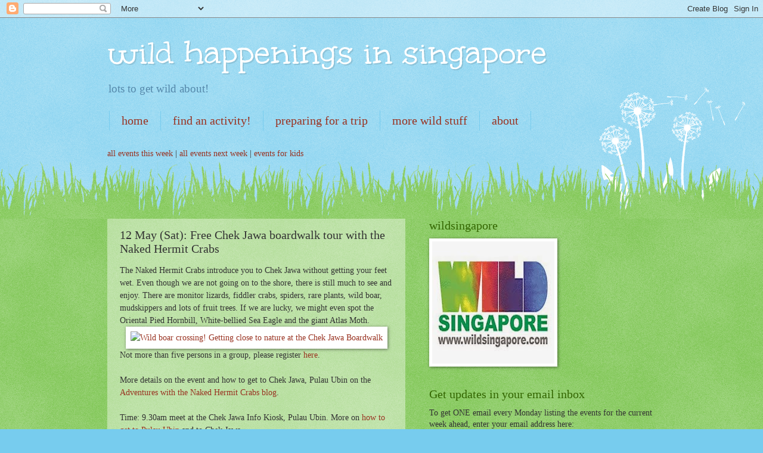

--- FILE ---
content_type: text/html; charset=UTF-8
request_url: https://wildsingaporehappenings.blogspot.com/2018/05/12-may-sat-free-chek-jawa-boardwalk.html
body_size: 18301
content:
<!DOCTYPE html>
<html class='v2' dir='ltr' lang='en'>
<head>
<link href='https://www.blogger.com/static/v1/widgets/335934321-css_bundle_v2.css' rel='stylesheet' type='text/css'/>
<meta content='width=1100' name='viewport'/>
<meta content='text/html; charset=UTF-8' http-equiv='Content-Type'/>
<meta content='blogger' name='generator'/>
<link href='https://wildsingaporehappenings.blogspot.com/favicon.ico' rel='icon' type='image/x-icon'/>
<link href='https://wildsingaporehappenings.blogspot.com/2018/05/12-may-sat-free-chek-jawa-boardwalk.html' rel='canonical'/>
<link rel="alternate" type="application/atom+xml" title="wild happenings in singapore - Atom" href="https://wildsingaporehappenings.blogspot.com/feeds/posts/default" />
<link rel="alternate" type="application/rss+xml" title="wild happenings in singapore - RSS" href="https://wildsingaporehappenings.blogspot.com/feeds/posts/default?alt=rss" />
<link rel="service.post" type="application/atom+xml" title="wild happenings in singapore - Atom" href="https://www.blogger.com/feeds/3425671657021379241/posts/default" />

<link rel="alternate" type="application/atom+xml" title="wild happenings in singapore - Atom" href="https://wildsingaporehappenings.blogspot.com/feeds/900600584740996664/comments/default" />
<!--Can't find substitution for tag [blog.ieCssRetrofitLinks]-->
<link href='https://farm8.staticflickr.com/7013/6690193797_44c98e9be9_z.jpg' rel='image_src'/>
<meta content='https://wildsingaporehappenings.blogspot.com/2018/05/12-may-sat-free-chek-jawa-boardwalk.html' property='og:url'/>
<meta content='12 May (Sat): Free Chek Jawa boardwalk tour with the Naked Hermit Crabs' property='og:title'/>
<meta content='The Naked Hermit Crabs introduce you to Chek Jawa without getting your feet wet. Even though we are not going on to the shore, there is stil...' property='og:description'/>
<meta content='https://lh3.googleusercontent.com/blogger_img_proxy/AEn0k_uhdK1lEKr0IxvMnQjJMFpciVP6exMTuar6ElsRzcfy60p1w895Oaa5jLnUMChADj7jYpXR2XTtn8Dprpkma28Ou04TiuB8id3wjF1bDX5nljdJYInv9hVo3WWlSN2mt2oO=w1200-h630-p-k-no-nu' property='og:image'/>
<title>wild happenings in singapore: 12 May (Sat): Free Chek Jawa boardwalk tour with the Naked Hermit Crabs</title>
<style type='text/css'>@font-face{font-family:'Unkempt';font-style:normal;font-weight:400;font-display:swap;src:url(//fonts.gstatic.com/s/unkempt/v22/2EbnL-Z2DFZue0DSeYEV8h-bp_Y.woff2)format('woff2');unicode-range:U+0000-00FF,U+0131,U+0152-0153,U+02BB-02BC,U+02C6,U+02DA,U+02DC,U+0304,U+0308,U+0329,U+2000-206F,U+20AC,U+2122,U+2191,U+2193,U+2212,U+2215,U+FEFF,U+FFFD;}</style>
<style id='page-skin-1' type='text/css'><!--
/*
-----------------------------------------------
Blogger Template Style
Name:     Watermark
Designer: Blogger
URL:      www.blogger.com
----------------------------------------------- */
/* Use this with templates/1ktemplate-*.html */
/* Content
----------------------------------------------- */
body {
font: normal normal 15px Georgia, Utopia, 'Palatino Linotype', Palatino, serif;
color: #333333;
background: #77ccee url(//www.blogblog.com/1kt/watermark/body_background_flower.png) repeat scroll top left;
}
html body .content-outer {
min-width: 0;
max-width: 100%;
width: 100%;
}
.content-outer {
font-size: 92%;
}
a:link {
text-decoration:none;
color: #993322;
}
a:visited {
text-decoration:none;
color: #993322;
}
a:hover {
text-decoration:underline;
color: #ff3300;
}
.body-fauxcolumns .cap-top {
margin-top: 30px;
background: transparent none no-repeat scroll top left;
height: 0;
}
.content-inner {
padding: 0;
}
/* Header
----------------------------------------------- */
.header-inner .Header .titlewrapper,
.header-inner .Header .descriptionwrapper {
padding-left: 20px;
padding-right: 20px;
}
.Header h1 {
font: normal normal 60px Unkempt;
color: #ffffff;
text-shadow: 2px 2px rgba(0, 0, 0, .1);
}
.Header h1 a {
color: #ffffff;
}
.Header .description {
font-size: 140%;
color: #5588aa;
}
/* Tabs
----------------------------------------------- */
.tabs-inner .section {
margin: 0 20px;
}
.tabs-inner .PageList, .tabs-inner .LinkList, .tabs-inner .Labels {
margin-left: -11px;
margin-right: -11px;
background-color: transparent;
border-top: 0 solid #ffffff;
border-bottom: 0 solid #ffffff;
-moz-box-shadow: 0 0 0 rgba(0, 0, 0, .3);
-webkit-box-shadow: 0 0 0 rgba(0, 0, 0, .3);
-goog-ms-box-shadow: 0 0 0 rgba(0, 0, 0, .3);
box-shadow: 0 0 0 rgba(0, 0, 0, .3);
}
.tabs-inner .PageList .widget-content,
.tabs-inner .LinkList .widget-content,
.tabs-inner .Labels .widget-content {
margin: -3px -11px;
background: transparent none  no-repeat scroll right;
}
.tabs-inner .widget ul {
padding: 2px 25px;
max-height: 34px;
background: transparent none no-repeat scroll left;
}
.tabs-inner .widget li {
border: none;
}
.tabs-inner .widget li a {
display: inline-block;
padding: .25em 1em;
font: normal normal 20px Georgia, Utopia, 'Palatino Linotype', Palatino, serif;
color: #993322;
border-right: 1px solid #77ccee;
}
.tabs-inner .widget li:first-child a {
border-left: 1px solid #77ccee;
}
.tabs-inner .widget li.selected a, .tabs-inner .widget li a:hover {
color: #000000;
}
/* Headings
----------------------------------------------- */
h2 {
font: normal normal 20px Georgia, Utopia, 'Palatino Linotype', Palatino, serif;
color: #336600;
margin: 0 0 .5em;
}
h2.date-header {
font: normal normal 18px Georgia, Utopia, 'Palatino Linotype', Palatino, serif;
color: #336600;
}
/* Main
----------------------------------------------- */
.main-inner .column-center-inner,
.main-inner .column-left-inner,
.main-inner .column-right-inner {
padding: 0 5px;
}
.main-outer {
margin-top: 100px;
background: #66bb33 url(//www.blogblog.com/1kt/watermark/body_background_flower.png) repeat scroll top center;
}
.main-inner {
padding-top: 0;
}
.main-cap-top {
position: relative;
}
.main-cap-top .cap-right {
position: absolute;
height: 100px;
width: 100%;
bottom: 0;
background: transparent url(//www.blogblog.com/1kt/watermark/main_cap_flower.png) repeat-x scroll bottom center;
}
.main-cap-top .cap-left {
position: absolute;
height: 245px;
width: 280px;
right: 0;
bottom: 0;
background: transparent url(//www.blogblog.com/1kt/watermark/main_overlay_flower.png) no-repeat scroll bottom left;
}
/* Posts
----------------------------------------------- */
.post-outer {
padding: 15px 20px;
margin: 0 0 25px;
background: transparent url(https://resources.blogblog.com/blogblog/data/1kt/watermark/post_background_birds.png) repeat scroll top left;
_background-image: none;
border: dotted 1px transparent;
-moz-box-shadow: 0 0 0 rgba(0, 0, 0, .1);
-webkit-box-shadow: 0 0 0 rgba(0, 0, 0, .1);
-goog-ms-box-shadow: 0 0 0 rgba(0, 0, 0, .1);
box-shadow: 0 0 0 rgba(0, 0, 0, .1);
}
h3.post-title {
font: normal normal 20px Georgia, Utopia, 'Palatino Linotype', Palatino, serif;
margin: 0;
}
.comments h4 {
font: normal normal 20px Georgia, Utopia, 'Palatino Linotype', Palatino, serif;
margin: 1em 0 0;
}
.post-body {
font-size: 105%;
line-height: 1.5;
position: relative;
}
.post-header {
margin: 0 0 1em;
color: #997755;
}
.post-footer {
margin: 10px 0 0;
padding: 10px 0 0;
color: #997755;
border-top: dashed 1px #777777;
}
#blog-pager {
font-size: 140%
}
#comments .comment-author {
padding-top: 1.5em;
border-top: dashed 1px #777777;
background-position: 0 1.5em;
}
#comments .comment-author:first-child {
padding-top: 0;
border-top: none;
}
.avatar-image-container {
margin: .2em 0 0;
}
/* Comments
----------------------------------------------- */
.comments .comments-content .icon.blog-author {
background-repeat: no-repeat;
background-image: url([data-uri]);
}
.comments .comments-content .loadmore a {
border-top: 1px solid #777777;
border-bottom: 1px solid #777777;
}
.comments .continue {
border-top: 2px solid #777777;
}
/* Widgets
----------------------------------------------- */
.widget ul, .widget #ArchiveList ul.flat {
padding: 0;
list-style: none;
}
.widget ul li, .widget #ArchiveList ul.flat li {
padding: .35em 0;
text-indent: 0;
border-top: dashed 1px #777777;
}
.widget ul li:first-child, .widget #ArchiveList ul.flat li:first-child {
border-top: none;
}
.widget .post-body ul {
list-style: disc;
}
.widget .post-body ul li {
border: none;
}
.widget .zippy {
color: #777777;
}
.post-body img, .post-body .tr-caption-container, .Profile img, .Image img,
.BlogList .item-thumbnail img {
padding: 5px;
background: #fff;
-moz-box-shadow: 1px 1px 5px rgba(0, 0, 0, .5);
-webkit-box-shadow: 1px 1px 5px rgba(0, 0, 0, .5);
-goog-ms-box-shadow: 1px 1px 5px rgba(0, 0, 0, .5);
box-shadow: 1px 1px 5px rgba(0, 0, 0, .5);
}
.post-body img, .post-body .tr-caption-container {
padding: 8px;
}
.post-body .tr-caption-container {
color: #333333;
}
.post-body .tr-caption-container img {
padding: 0;
background: transparent;
border: none;
-moz-box-shadow: 0 0 0 rgba(0, 0, 0, .1);
-webkit-box-shadow: 0 0 0 rgba(0, 0, 0, .1);
-goog-ms-box-shadow: 0 0 0 rgba(0, 0, 0, .1);
box-shadow: 0 0 0 rgba(0, 0, 0, .1);
}
/* Footer
----------------------------------------------- */
.footer-outer {
color:#ffffff;
background: #331100 url(https://resources.blogblog.com/blogblog/data/1kt/watermark/body_background_navigator.png) repeat scroll top left;
}
.footer-outer a {
color: #ffdd99;
}
.footer-outer a:visited {
color: #eecc77;
}
.footer-outer a:hover {
color: #ffffcc;
}
.footer-outer .widget h2 {
color: #ffffff;
}
/* Mobile
----------------------------------------------- */
body.mobile  {
background-size: 100% auto;
}
.mobile .body-fauxcolumn-outer {
background: transparent none repeat scroll top left;
}
html .mobile .mobile-date-outer {
border-bottom: none;
background: transparent url(https://resources.blogblog.com/blogblog/data/1kt/watermark/post_background_birds.png) repeat scroll top left;
_background-image: none;
margin-bottom: 10px;
}
.mobile .main-inner .date-outer {
padding: 0;
}
.mobile .main-inner .date-header {
margin: 10px;
}
.mobile .main-cap-top {
z-index: -1;
}
.mobile .content-outer {
font-size: 100%;
}
.mobile .post-outer {
padding: 10px;
}
.mobile .main-cap-top .cap-left {
background: transparent none no-repeat scroll bottom left;
}
.mobile .body-fauxcolumns .cap-top {
margin: 0;
}
.mobile-link-button {
background: transparent url(https://resources.blogblog.com/blogblog/data/1kt/watermark/post_background_birds.png) repeat scroll top left;
}
.mobile-link-button a:link, .mobile-link-button a:visited {
color: #993322;
}
.mobile-index-date .date-header {
color: #336600;
}
.mobile-index-contents {
color: #333333;
}
.mobile .tabs-inner .section {
margin: 0;
}
.mobile .tabs-inner .PageList {
margin-left: 0;
margin-right: 0;
}
.mobile .tabs-inner .PageList .widget-content {
margin: 0;
color: #000000;
background: transparent url(https://resources.blogblog.com/blogblog/data/1kt/watermark/post_background_birds.png) repeat scroll top left;
}
.mobile .tabs-inner .PageList .widget-content .pagelist-arrow {
border-left: 1px solid #77ccee;
}

--></style>
<style id='template-skin-1' type='text/css'><!--
body {
min-width: 960px;
}
.content-outer, .content-fauxcolumn-outer, .region-inner {
min-width: 960px;
max-width: 960px;
_width: 960px;
}
.main-inner .columns {
padding-left: 0;
padding-right: 420px;
}
.main-inner .fauxcolumn-center-outer {
left: 0;
right: 420px;
/* IE6 does not respect left and right together */
_width: expression(this.parentNode.offsetWidth -
parseInt("0") -
parseInt("420px") + 'px');
}
.main-inner .fauxcolumn-left-outer {
width: 0;
}
.main-inner .fauxcolumn-right-outer {
width: 420px;
}
.main-inner .column-left-outer {
width: 0;
right: 100%;
margin-left: -0;
}
.main-inner .column-right-outer {
width: 420px;
margin-right: -420px;
}
#layout {
min-width: 0;
}
#layout .content-outer {
min-width: 0;
width: 800px;
}
#layout .region-inner {
min-width: 0;
width: auto;
}
body#layout div.add_widget {
padding: 8px;
}
body#layout div.add_widget a {
margin-left: 32px;
}
--></style>
<link href='https://www.blogger.com/dyn-css/authorization.css?targetBlogID=3425671657021379241&amp;zx=bec00af5-a0d7-421a-a658-35383da2602a' media='none' onload='if(media!=&#39;all&#39;)media=&#39;all&#39;' rel='stylesheet'/><noscript><link href='https://www.blogger.com/dyn-css/authorization.css?targetBlogID=3425671657021379241&amp;zx=bec00af5-a0d7-421a-a658-35383da2602a' rel='stylesheet'/></noscript>
<meta name='google-adsense-platform-account' content='ca-host-pub-1556223355139109'/>
<meta name='google-adsense-platform-domain' content='blogspot.com'/>

</head>
<body class='loading variant-flower'>
<div class='navbar section' id='navbar' name='Navbar'><div class='widget Navbar' data-version='1' id='Navbar1'><script type="text/javascript">
    function setAttributeOnload(object, attribute, val) {
      if(window.addEventListener) {
        window.addEventListener('load',
          function(){ object[attribute] = val; }, false);
      } else {
        window.attachEvent('onload', function(){ object[attribute] = val; });
      }
    }
  </script>
<div id="navbar-iframe-container"></div>
<script type="text/javascript" src="https://apis.google.com/js/platform.js"></script>
<script type="text/javascript">
      gapi.load("gapi.iframes:gapi.iframes.style.bubble", function() {
        if (gapi.iframes && gapi.iframes.getContext) {
          gapi.iframes.getContext().openChild({
              url: 'https://www.blogger.com/navbar/3425671657021379241?po\x3d900600584740996664\x26origin\x3dhttps://wildsingaporehappenings.blogspot.com',
              where: document.getElementById("navbar-iframe-container"),
              id: "navbar-iframe"
          });
        }
      });
    </script><script type="text/javascript">
(function() {
var script = document.createElement('script');
script.type = 'text/javascript';
script.src = '//pagead2.googlesyndication.com/pagead/js/google_top_exp.js';
var head = document.getElementsByTagName('head')[0];
if (head) {
head.appendChild(script);
}})();
</script>
</div></div>
<div class='body-fauxcolumns'>
<div class='fauxcolumn-outer body-fauxcolumn-outer'>
<div class='cap-top'>
<div class='cap-left'></div>
<div class='cap-right'></div>
</div>
<div class='fauxborder-left'>
<div class='fauxborder-right'></div>
<div class='fauxcolumn-inner'>
</div>
</div>
<div class='cap-bottom'>
<div class='cap-left'></div>
<div class='cap-right'></div>
</div>
</div>
</div>
<div class='content'>
<div class='content-fauxcolumns'>
<div class='fauxcolumn-outer content-fauxcolumn-outer'>
<div class='cap-top'>
<div class='cap-left'></div>
<div class='cap-right'></div>
</div>
<div class='fauxborder-left'>
<div class='fauxborder-right'></div>
<div class='fauxcolumn-inner'>
</div>
</div>
<div class='cap-bottom'>
<div class='cap-left'></div>
<div class='cap-right'></div>
</div>
</div>
</div>
<div class='content-outer'>
<div class='content-cap-top cap-top'>
<div class='cap-left'></div>
<div class='cap-right'></div>
</div>
<div class='fauxborder-left content-fauxborder-left'>
<div class='fauxborder-right content-fauxborder-right'></div>
<div class='content-inner'>
<header>
<div class='header-outer'>
<div class='header-cap-top cap-top'>
<div class='cap-left'></div>
<div class='cap-right'></div>
</div>
<div class='fauxborder-left header-fauxborder-left'>
<div class='fauxborder-right header-fauxborder-right'></div>
<div class='region-inner header-inner'>
<div class='header section' id='header' name='Header'><div class='widget Header' data-version='1' id='Header1'>
<div id='header-inner'>
<div class='titlewrapper'>
<h1 class='title'>
<a href='https://wildsingaporehappenings.blogspot.com/'>
wild happenings in singapore
</a>
</h1>
</div>
<div class='descriptionwrapper'>
<p class='description'><span>lots to get wild about!</span></p>
</div>
</div>
</div></div>
</div>
</div>
<div class='header-cap-bottom cap-bottom'>
<div class='cap-left'></div>
<div class='cap-right'></div>
</div>
</div>
</header>
<div class='tabs-outer'>
<div class='tabs-cap-top cap-top'>
<div class='cap-left'></div>
<div class='cap-right'></div>
</div>
<div class='fauxborder-left tabs-fauxborder-left'>
<div class='fauxborder-right tabs-fauxborder-right'></div>
<div class='region-inner tabs-inner'>
<div class='tabs section' id='crosscol' name='Cross-Column'><div class='widget PageList' data-version='1' id='PageList1'>
<h2>Pages</h2>
<div class='widget-content'>
<ul>
<li>
<a href='https://wildsingaporehappenings.blogspot.com/'>home</a>
</li>
<li>
<a href='https://wildsingaporehappenings.blogspot.com/p/find-activity.html'>find an activity!</a>
</li>
<li>
<a href='https://wildsingaporehappenings.blogspot.com/p/preparing-for-trip.html'>preparing for a trip</a>
</li>
<li>
<a href='https://wildsingaporehappenings.blogspot.com/p/blog-page.html'>more wild stuff</a>
</li>
<li>
<a href='https://wildsingaporehappenings.blogspot.com/p/whats-this-blog-about-singapore-has.html'>about</a>
</li>
</ul>
<div class='clear'></div>
</div>
</div></div>
<div class='tabs section' id='crosscol-overflow' name='Cross-Column 2'><div class='widget HTML' data-version='1' id='HTML4'>
<div class='widget-content'>
<a href="http://wildsingaporehappenings.blogspot.com/search/label/this-week">all events this week</a> | <a href="http://wildsingaporehappenings.blogspot.com/search/label/next-week">all events next week</a> | <a href="http://wildsingaporehappenings.blogspot.com/search/label/for-kids">events for kids </a>
</div>
<div class='clear'></div>
</div></div>
</div>
</div>
<div class='tabs-cap-bottom cap-bottom'>
<div class='cap-left'></div>
<div class='cap-right'></div>
</div>
</div>
<div class='main-outer'>
<div class='main-cap-top cap-top'>
<div class='cap-left'></div>
<div class='cap-right'></div>
</div>
<div class='fauxborder-left main-fauxborder-left'>
<div class='fauxborder-right main-fauxborder-right'></div>
<div class='region-inner main-inner'>
<div class='columns fauxcolumns'>
<div class='fauxcolumn-outer fauxcolumn-center-outer'>
<div class='cap-top'>
<div class='cap-left'></div>
<div class='cap-right'></div>
</div>
<div class='fauxborder-left'>
<div class='fauxborder-right'></div>
<div class='fauxcolumn-inner'>
</div>
</div>
<div class='cap-bottom'>
<div class='cap-left'></div>
<div class='cap-right'></div>
</div>
</div>
<div class='fauxcolumn-outer fauxcolumn-left-outer'>
<div class='cap-top'>
<div class='cap-left'></div>
<div class='cap-right'></div>
</div>
<div class='fauxborder-left'>
<div class='fauxborder-right'></div>
<div class='fauxcolumn-inner'>
</div>
</div>
<div class='cap-bottom'>
<div class='cap-left'></div>
<div class='cap-right'></div>
</div>
</div>
<div class='fauxcolumn-outer fauxcolumn-right-outer'>
<div class='cap-top'>
<div class='cap-left'></div>
<div class='cap-right'></div>
</div>
<div class='fauxborder-left'>
<div class='fauxborder-right'></div>
<div class='fauxcolumn-inner'>
</div>
</div>
<div class='cap-bottom'>
<div class='cap-left'></div>
<div class='cap-right'></div>
</div>
</div>
<!-- corrects IE6 width calculation -->
<div class='columns-inner'>
<div class='column-center-outer'>
<div class='column-center-inner'>
<div class='main section' id='main' name='Main'><div class='widget Blog' data-version='1' id='Blog1'>
<div class='blog-posts hfeed'>

          <div class="date-outer">
        

          <div class="date-posts">
        
<div class='post-outer'>
<div class='post hentry uncustomized-post-template' itemprop='blogPost' itemscope='itemscope' itemtype='http://schema.org/BlogPosting'>
<meta content='https://farm8.staticflickr.com/7013/6690193797_44c98e9be9_z.jpg' itemprop='image_url'/>
<meta content='3425671657021379241' itemprop='blogId'/>
<meta content='900600584740996664' itemprop='postId'/>
<a name='900600584740996664'></a>
<h3 class='post-title entry-title' itemprop='name'>
12 May (Sat): Free Chek Jawa boardwalk tour with the Naked Hermit Crabs
</h3>
<div class='post-header'>
<div class='post-header-line-1'></div>
</div>
<div class='post-body entry-content' id='post-body-900600584740996664' itemprop='description articleBody'>
The Naked Hermit Crabs introduce you to Chek Jawa without getting your feet wet. Even though we are not going on to the shore, there is still much to see and enjoy. There are monitor lizards, fiddler crabs, spiders, rare plants, wild boar, mudskippers and lots of fruit trees. If we are lucky, we might even spot the Oriental Pied Hornbill, White-bellied Sea Eagle and the giant Atlas Moth.<br />
<div style="text-align: center;">
<a data-flickr-embed="true" href="https://www.flickr.com/photos/wildsingapore/6690193797/" title="Wild boar crossing! Getting close to nature at the Chek Jawa Boardwalk"><img alt="Wild boar crossing! Getting close to nature at the Chek Jawa Boardwalk" height="300" src="https://farm8.staticflickr.com/7013/6690193797_44c98e9be9_z.jpg" width="400" /></a><script async="" charset="utf-8" src="//embedr.flickr.com/assets/client-code.js"></script></div>
Not more than five persons in a group, please register <a href="https://l.facebook.com/l.php?u=https%3A%2F%2Fwww.eventbrite.sg%2Fe%2F12-may-sat-free-guided-walk-at-chek-jawa-boardwalk-tickets-45825364900&amp;h=ATMQqNzLtsPME5zq4b1Yj9dcYr8ntxW0gl6BBQlv1Y6NYkhNACo6bF6GtljQsG3ULv1vqQ16FZlFjKyMVxmRO88KYgwaktDUPpv6RoJDHSYswyUnnps">here</a>. <br />
<br />
More details on the event and how to get to Chek Jawa, Pulau Ubin on the <a href="http://nakedhermitcrabs.blogspot.sg/">Adventures with the Naked Hermit Crabs blog</a>. <br />
<br />
Time: 9.30am meet at the Chek Jawa Info Kiosk, Pulau Ubin. More on&nbsp;<a href="http://www.wildsingapore.com/ubin/going.htm">how to get to Pulau Ubin</a>&nbsp;and to Chek Jawa.<br />
Duration: Two hours <br />
Cost: no charge for now, but donations accepted. <br />
Website: <a href="http://nakedhermitcrabs.blogspot.com/">http://nakedhermitcrabs.blogspot.com/</a> <br />
Contact: <a href="mailto:nakedhermitcrabs@gmail.com">nakedhermitcrabs@gmail.com</a>
<div style='clear: both;'></div>
</div>
<div class='post-footer'>
<div class='post-footer-line post-footer-line-1'>
<span class='post-author vcard'>
</span>
<span class='post-timestamp'>
</span>
<span class='post-comment-link'>
</span>
<span class='post-icons'>
<span class='item-control blog-admin pid-258114956'>
<a href='https://www.blogger.com/post-edit.g?blogID=3425671657021379241&postID=900600584740996664&from=pencil' title='Edit Post'>
<img alt='' class='icon-action' height='18' src='https://resources.blogblog.com/img/icon18_edit_allbkg.gif' width='18'/>
</a>
</span>
</span>
<div class='post-share-buttons goog-inline-block'>
<a class='goog-inline-block share-button sb-email' href='https://www.blogger.com/share-post.g?blogID=3425671657021379241&postID=900600584740996664&target=email' target='_blank' title='Email This'><span class='share-button-link-text'>Email This</span></a><a class='goog-inline-block share-button sb-blog' href='https://www.blogger.com/share-post.g?blogID=3425671657021379241&postID=900600584740996664&target=blog' onclick='window.open(this.href, "_blank", "height=270,width=475"); return false;' target='_blank' title='BlogThis!'><span class='share-button-link-text'>BlogThis!</span></a><a class='goog-inline-block share-button sb-twitter' href='https://www.blogger.com/share-post.g?blogID=3425671657021379241&postID=900600584740996664&target=twitter' target='_blank' title='Share to X'><span class='share-button-link-text'>Share to X</span></a><a class='goog-inline-block share-button sb-facebook' href='https://www.blogger.com/share-post.g?blogID=3425671657021379241&postID=900600584740996664&target=facebook' onclick='window.open(this.href, "_blank", "height=430,width=640"); return false;' target='_blank' title='Share to Facebook'><span class='share-button-link-text'>Share to Facebook</span></a><a class='goog-inline-block share-button sb-pinterest' href='https://www.blogger.com/share-post.g?blogID=3425671657021379241&postID=900600584740996664&target=pinterest' target='_blank' title='Share to Pinterest'><span class='share-button-link-text'>Share to Pinterest</span></a>
</div>
</div>
<div class='post-footer-line post-footer-line-2'>
<span class='post-labels'>
Labels:
<a href='https://wildsingaporehappenings.blogspot.com/search/label/islands' rel='tag'>islands</a>,
<a href='https://wildsingaporehappenings.blogspot.com/search/label/mangroves' rel='tag'>mangroves</a>,
<a href='https://wildsingaporehappenings.blogspot.com/search/label/outdoor' rel='tag'>outdoor</a>,
<a href='https://wildsingaporehappenings.blogspot.com/search/label/seashores' rel='tag'>seashores</a>,
<a href='https://wildsingaporehappenings.blogspot.com/search/label/ubin' rel='tag'>ubin</a>,
<a href='https://wildsingaporehappenings.blogspot.com/search/label/walks' rel='tag'>walks</a>
</span>
</div>
<div class='post-footer-line post-footer-line-3'>
<span class='post-location'>
</span>
</div>
</div>
</div>
<div class='comments' id='comments'>
<a name='comments'></a>
</div>
</div>

        </div></div>
      
</div>
<div class='blog-pager' id='blog-pager'>
<span id='blog-pager-newer-link'>
<a class='blog-pager-newer-link' href='https://wildsingaporehappenings.blogspot.com/2018/04/12-may-sat-learning-forest-tour.html' id='Blog1_blog-pager-newer-link' title='Newer Post'>Newer Post</a>
</span>
<span id='blog-pager-older-link'>
<a class='blog-pager-older-link' href='https://wildsingaporehappenings.blogspot.com/2018/04/12-may-sat-figs-of-fort-trail.html' id='Blog1_blog-pager-older-link' title='Older Post'>Older Post</a>
</span>
<a class='home-link' href='https://wildsingaporehappenings.blogspot.com/'>Home</a>
</div>
<div class='clear'></div>
<div class='post-feeds'>
</div>
</div></div>
</div>
</div>
<div class='column-left-outer'>
<div class='column-left-inner'>
<aside>
</aside>
</div>
</div>
<div class='column-right-outer'>
<div class='column-right-inner'>
<aside>
<div class='sidebar section' id='sidebar-right-1'><div class='widget Image' data-version='1' id='Image2'>
<h2>wildsingapore</h2>
<div class='widget-content'>
<a href='http://www.wildsingapore.com'>
<img alt='wildsingapore' height='205' id='Image2_img' src='https://blogger.googleusercontent.com/img/b/R29vZ2xl/AVvXsEidOUUYq95mTqesSL7zoaY0cevZqNlpZExaHjZqc6vv3gYfa4qoLMbOa5G-MaZYIerSrdNQr8vKEfrx0nAO4M0VTqfrfsf-Qs5tTqYbQc6sH79Td9sBMJ8sRztHdl0OYlLu3SXcJBNJ7C0/s1600/wildsingaporenews.jpg' width='205'/>
</a>
<br/>
</div>
<div class='clear'></div>
</div><div class='widget HTML' data-version='1' id='HTML13'>
<h2 class='title'>Get updates in your email inbox</h2>
<div class='widget-content'>
To get ONE email every Monday listing the events for the current week ahead, enter your email address here:
<form onsubmit="window.open('http://feedburner.google.com/fb/a/mailverify?uri=WildHappeningsInSingapore', 'popupwindow', 'scrollbars=yes,width=550,height=520');return true" style="border:1px solid #ccc;padding:3px;text-align:center;" action="http://feedburner.google.com/fb/a/mailverify" method="post" target="popupwindow"><p></p><p><input style="width:140px" name="email" type="text" /></p><input value="WildHappeningsInSingapore" name="uri" type="hidden" /><input name="loc" value="en_US" type="hidden" /><input value="Subscribe" type="submit" /><p>
Delivered by <a href="http://feedburner.google.com/" target="_blank">FeedBurner</a></p></form>
</div>
<div class='clear'></div>
</div><div class='widget BlogArchive' data-version='1' id='BlogArchive1'>
<h2>events calendar</h2>
<div class='widget-content'>
<div id='ArchiveList'>
<div id='BlogArchive1_ArchiveList'>
<ul class='hierarchy'>
<li class='archivedate collapsed'>
<a class='toggle' href='javascript:void(0)'>
<span class='zippy'>

        &#9658;&#160;
      
</span>
</a>
<a class='post-count-link' href='https://wildsingaporehappenings.blogspot.com/2019/'>
2019
</a>
<span class='post-count' dir='ltr'>(463)</span>
<ul class='hierarchy'>
<li class='archivedate collapsed'>
<a class='toggle' href='javascript:void(0)'>
<span class='zippy'>

        &#9658;&#160;
      
</span>
</a>
<a class='post-count-link' href='https://wildsingaporehappenings.blogspot.com/2019/11/'>
November
</a>
<span class='post-count' dir='ltr'>(1)</span>
</li>
</ul>
<ul class='hierarchy'>
<li class='archivedate collapsed'>
<a class='toggle' href='javascript:void(0)'>
<span class='zippy'>

        &#9658;&#160;
      
</span>
</a>
<a class='post-count-link' href='https://wildsingaporehappenings.blogspot.com/2019/10/'>
October
</a>
<span class='post-count' dir='ltr'>(41)</span>
</li>
</ul>
<ul class='hierarchy'>
<li class='archivedate collapsed'>
<a class='toggle' href='javascript:void(0)'>
<span class='zippy'>

        &#9658;&#160;
      
</span>
</a>
<a class='post-count-link' href='https://wildsingaporehappenings.blogspot.com/2019/09/'>
September
</a>
<span class='post-count' dir='ltr'>(36)</span>
</li>
</ul>
<ul class='hierarchy'>
<li class='archivedate collapsed'>
<a class='toggle' href='javascript:void(0)'>
<span class='zippy'>

        &#9658;&#160;
      
</span>
</a>
<a class='post-count-link' href='https://wildsingaporehappenings.blogspot.com/2019/08/'>
August
</a>
<span class='post-count' dir='ltr'>(35)</span>
</li>
</ul>
<ul class='hierarchy'>
<li class='archivedate collapsed'>
<a class='toggle' href='javascript:void(0)'>
<span class='zippy'>

        &#9658;&#160;
      
</span>
</a>
<a class='post-count-link' href='https://wildsingaporehappenings.blogspot.com/2019/07/'>
July
</a>
<span class='post-count' dir='ltr'>(35)</span>
</li>
</ul>
<ul class='hierarchy'>
<li class='archivedate collapsed'>
<a class='toggle' href='javascript:void(0)'>
<span class='zippy'>

        &#9658;&#160;
      
</span>
</a>
<a class='post-count-link' href='https://wildsingaporehappenings.blogspot.com/2019/06/'>
June
</a>
<span class='post-count' dir='ltr'>(76)</span>
</li>
</ul>
<ul class='hierarchy'>
<li class='archivedate collapsed'>
<a class='toggle' href='javascript:void(0)'>
<span class='zippy'>

        &#9658;&#160;
      
</span>
</a>
<a class='post-count-link' href='https://wildsingaporehappenings.blogspot.com/2019/05/'>
May
</a>
<span class='post-count' dir='ltr'>(44)</span>
</li>
</ul>
<ul class='hierarchy'>
<li class='archivedate collapsed'>
<a class='toggle' href='javascript:void(0)'>
<span class='zippy'>

        &#9658;&#160;
      
</span>
</a>
<a class='post-count-link' href='https://wildsingaporehappenings.blogspot.com/2019/04/'>
April
</a>
<span class='post-count' dir='ltr'>(46)</span>
</li>
</ul>
<ul class='hierarchy'>
<li class='archivedate collapsed'>
<a class='toggle' href='javascript:void(0)'>
<span class='zippy'>

        &#9658;&#160;
      
</span>
</a>
<a class='post-count-link' href='https://wildsingaporehappenings.blogspot.com/2019/03/'>
March
</a>
<span class='post-count' dir='ltr'>(67)</span>
</li>
</ul>
<ul class='hierarchy'>
<li class='archivedate collapsed'>
<a class='toggle' href='javascript:void(0)'>
<span class='zippy'>

        &#9658;&#160;
      
</span>
</a>
<a class='post-count-link' href='https://wildsingaporehappenings.blogspot.com/2019/02/'>
February
</a>
<span class='post-count' dir='ltr'>(43)</span>
</li>
</ul>
<ul class='hierarchy'>
<li class='archivedate collapsed'>
<a class='toggle' href='javascript:void(0)'>
<span class='zippy'>

        &#9658;&#160;
      
</span>
</a>
<a class='post-count-link' href='https://wildsingaporehappenings.blogspot.com/2019/01/'>
January
</a>
<span class='post-count' dir='ltr'>(39)</span>
</li>
</ul>
</li>
</ul>
<ul class='hierarchy'>
<li class='archivedate expanded'>
<a class='toggle' href='javascript:void(0)'>
<span class='zippy toggle-open'>

        &#9660;&#160;
      
</span>
</a>
<a class='post-count-link' href='https://wildsingaporehappenings.blogspot.com/2018/'>
2018
</a>
<span class='post-count' dir='ltr'>(619)</span>
<ul class='hierarchy'>
<li class='archivedate collapsed'>
<a class='toggle' href='javascript:void(0)'>
<span class='zippy'>

        &#9658;&#160;
      
</span>
</a>
<a class='post-count-link' href='https://wildsingaporehappenings.blogspot.com/2018/12/'>
December
</a>
<span class='post-count' dir='ltr'>(62)</span>
</li>
</ul>
<ul class='hierarchy'>
<li class='archivedate collapsed'>
<a class='toggle' href='javascript:void(0)'>
<span class='zippy'>

        &#9658;&#160;
      
</span>
</a>
<a class='post-count-link' href='https://wildsingaporehappenings.blogspot.com/2018/11/'>
November
</a>
<span class='post-count' dir='ltr'>(53)</span>
</li>
</ul>
<ul class='hierarchy'>
<li class='archivedate collapsed'>
<a class='toggle' href='javascript:void(0)'>
<span class='zippy'>

        &#9658;&#160;
      
</span>
</a>
<a class='post-count-link' href='https://wildsingaporehappenings.blogspot.com/2018/10/'>
October
</a>
<span class='post-count' dir='ltr'>(50)</span>
</li>
</ul>
<ul class='hierarchy'>
<li class='archivedate collapsed'>
<a class='toggle' href='javascript:void(0)'>
<span class='zippy'>

        &#9658;&#160;
      
</span>
</a>
<a class='post-count-link' href='https://wildsingaporehappenings.blogspot.com/2018/09/'>
September
</a>
<span class='post-count' dir='ltr'>(52)</span>
</li>
</ul>
<ul class='hierarchy'>
<li class='archivedate collapsed'>
<a class='toggle' href='javascript:void(0)'>
<span class='zippy'>

        &#9658;&#160;
      
</span>
</a>
<a class='post-count-link' href='https://wildsingaporehappenings.blogspot.com/2018/08/'>
August
</a>
<span class='post-count' dir='ltr'>(41)</span>
</li>
</ul>
<ul class='hierarchy'>
<li class='archivedate collapsed'>
<a class='toggle' href='javascript:void(0)'>
<span class='zippy'>

        &#9658;&#160;
      
</span>
</a>
<a class='post-count-link' href='https://wildsingaporehappenings.blogspot.com/2018/07/'>
July
</a>
<span class='post-count' dir='ltr'>(45)</span>
</li>
</ul>
<ul class='hierarchy'>
<li class='archivedate collapsed'>
<a class='toggle' href='javascript:void(0)'>
<span class='zippy'>

        &#9658;&#160;
      
</span>
</a>
<a class='post-count-link' href='https://wildsingaporehappenings.blogspot.com/2018/06/'>
June
</a>
<span class='post-count' dir='ltr'>(70)</span>
</li>
</ul>
<ul class='hierarchy'>
<li class='archivedate expanded'>
<a class='toggle' href='javascript:void(0)'>
<span class='zippy toggle-open'>

        &#9660;&#160;
      
</span>
</a>
<a class='post-count-link' href='https://wildsingaporehappenings.blogspot.com/2018/05/'>
May
</a>
<span class='post-count' dir='ltr'>(51)</span>
<ul class='posts'>
<li><a href='https://wildsingaporehappenings.blogspot.com/2018/04/30-may-wed-sara-goes-gardening-guided.html'>30 May (Wed): Sara Goes Gardening - a guided tour ...</a></li>
<li><a href='https://wildsingaporehappenings.blogspot.com/2018/05/29-may-tue-mandarin-guided-tour-at.html'>29 May (Tue): Mandarin guided tour at Sungei Buloh</a></li>
<li><a href='https://wildsingaporehappenings.blogspot.com/2018/05/21-27-may-highlights-of-week-ahead.html'>21 - 27 May: Highlights of the week ahead</a></li>
<li><a href='https://wildsingaporehappenings.blogspot.com/2018/04/27-may-sun-civic-district-tree-trail.html'>27 May (Sun): Civic District Tree Trail</a></li>
<li><a href='https://wildsingaporehappenings.blogspot.com/2018/05/27-may-sun-birdwatching-at-gardens-by.html'>27 May (Sun): Birdwatching at Gardens by the Bay</a></li>
<li><a href='https://wildsingaporehappenings.blogspot.com/2018/04/27-may-sun-pesta-ubin-walkrunbike-2018.html'>27 May (Sun): Pesta Ubin WalkRunBike 2018</a></li>
<li><a href='https://wildsingaporehappenings.blogspot.com/2018/05/26-may-sat-launch-of-childrens-books-on.html'>26 May (Sat): Launch of children&#39;s books on Singap...</a></li>
<li><a href='https://wildsingaporehappenings.blogspot.com/2018/04/26-may-sat-walk-with-your-neighbours.html'>26 May (Sat): A walk with your neighbours - the ma...</a></li>
<li><a href='https://wildsingaporehappenings.blogspot.com/2018/04/26-may-sat-nature-appreciation-walk-at.html'>26 May (Sat): Nature Appreciation Walk at Windsor ...</a></li>
<li><a href='https://wildsingaporehappenings.blogspot.com/2018/04/26-may-sat-race-against-time-science.html'>26 May (Sat): Race Against Time - Science behind a...</a></li>
<li><a href='https://wildsingaporehappenings.blogspot.com/2018/04/26-may-sat-whats-in-my-water.html'>26 May (Sat): What&#39;s in my water?</a></li>
<li><a href='https://wildsingaporehappenings.blogspot.com/2018/04/26-may-sat-ecolife-tour-at-bishan-ang.html'>26 May (Sat): Ecolife Tour at Bishan-Ang Mo Kio Park</a></li>
<li><a href='https://wildsingaporehappenings.blogspot.com/2018/04/26-may-sat-learning-forest-tour.html'>26 May (Sat): Learning Forest Tour</a></li>
<li><a href='https://wildsingaporehappenings.blogspot.com/2018/04/26-may-sat-free-heritage-tree-tour-at.html'>26 May (Sat): Free Heritage Tree Tour at Sentosa N...</a></li>
<li><a href='https://wildsingaporehappenings.blogspot.com/2018/05/26-may-sat-habitat-enhancement-at.html'>26 May (Sat): Habitat Enhancement at Punggol Point...</a></li>
<li><a href='https://wildsingaporehappenings.blogspot.com/2018/04/26-may-sat-plant-guided-walk-at-jurong.html'>26 May (Sat): Plant Guided Walk at Jurong Lake Gar...</a></li>
<li><a href='https://wildsingaporehappenings.blogspot.com/2018/05/14-20-may-highlights-of-week-ahead.html'>14-20 May: Highlights of the week ahead</a></li>
<li><a href='https://wildsingaporehappenings.blogspot.com/2018/04/22-may-tue-sisters-islands-marine-park.html'>22 May (Tue): Sisters Islands Marine Park intertid...</a></li>
<li><a href='https://wildsingaporehappenings.blogspot.com/2018/04/21-may-mon-chek-jawa-intertidal-walk.html'>21 May (Mon): Chek Jawa intertidal walk</a></li>
<li><a href='https://wildsingaporehappenings.blogspot.com/2018/04/21-may-mon-sisters-islands-marine-park.html'>21 May (Mon): Sisters Islands Marine Park intertid...</a></li>
<li><a href='https://wildsingaporehappenings.blogspot.com/2018/04/20-may-sun-chek-jawa-intertidal-walk.html'>20 May (Sun): Chek Jawa intertidal walk</a></li>
<li><a href='https://wildsingaporehappenings.blogspot.com/2018/04/19-may-sat-walk-with-your-neighbours.html'>19 May (Sat): A walk with your neighbours: The mac...</a></li>
<li><a href='https://wildsingaporehappenings.blogspot.com/2018/04/19-may-sat-national-orchid-garden.html'>19 May (Sat): National Orchid Garden guided tour</a></li>
<li><a href='https://wildsingaporehappenings.blogspot.com/2018/04/19-may-sat-kampong-tour-at-pulau-ubin.html'>19 May (Sat): Kampong Tour at Pulau Ubin</a></li>
<li><a href='https://wildsingaporehappenings.blogspot.com/2018/04/19-may-sat-ubin-rustic-reflections-tour.html'>19 May (Sat): Ubin Rustic Reflections Tour</a></li>
<li><a href='https://wildsingaporehappenings.blogspot.com/2018/04/19-may-sat-trees-of-fort.html'>19 May (Sat): Trees of the Fort</a></li>
<li><a href='https://wildsingaporehappenings.blogspot.com/2018/04/19-may-sat-nature-sketching-in-gardens.html'>19 May (Sat): Nature Sketching in the Gardens with...</a></li>
<li><a href='https://wildsingaporehappenings.blogspot.com/2018/04/19-may-sat-whats-in-my-mud.html'>19 May (Sat): What&#39;s in my mud?</a></li>
<li><a href='https://wildsingaporehappenings.blogspot.com/2018/04/19-may-sat-nature-appreciation-walk-at.html'>19 May (Sat): Nature Appreciation Walk at Bukit Ti...</a></li>
<li><a href='https://wildsingaporehappenings.blogspot.com/2018/05/19-may-sat-siloso-coastal-forest-tour.html'>19 May (Sat): Siloso Coastal Forest Tour</a></li>
<li><a href='https://wildsingaporehappenings.blogspot.com/2018/05/7-13-may-highlights-of-week-ahead.html'>7-13 May: Highlights of the week ahead</a></li>
<li><a href='https://wildsingaporehappenings.blogspot.com/2018/04/13-may-sun-pelagic-birdwatching.html'>13 May (Sun): Pelagic Birdwatching</a></li>
<li><a href='https://wildsingaporehappenings.blogspot.com/2018/05/13-may-sun-butterfly-walk-at-khoo-teck.html'>13 May (Sun):  Butterfly Walk at Khoo Teck Puat Ho...</a></li>
<li><a href='https://wildsingaporehappenings.blogspot.com/2018/04/12-may-sat-walk-with-your-neighbours.html'>12 May (Sat): A walk with your neighbours: The mac...</a></li>
<li><a href='https://wildsingaporehappenings.blogspot.com/2018/04/12-may-sat-evening-chorus-at-kranji.html'>12 May (Sat): Evening Chorus at Kranji Marshes</a></li>
<li><a href='https://wildsingaporehappenings.blogspot.com/2018/04/12-may-sat-rain-forest-tour-at.html'>12 May (Sat): Rain Forest Tour at the Singapore Bo...</a></li>
<li><a href='https://wildsingaporehappenings.blogspot.com/2018/04/12-may-sat-whats-in-my-mangroves.html'>12 May (Sat): What&#39;s in my mangroves?</a></li>
<li><a href='https://wildsingaporehappenings.blogspot.com/2018/04/12-may-sat-learning-forest-tour.html'>12 May (Sat): Learning Forest Tour</a></li>
<li><a href='https://wildsingaporehappenings.blogspot.com/2018/05/12-may-sat-free-chek-jawa-boardwalk.html'>12 May (Sat): Free Chek Jawa boardwalk tour with t...</a></li>
<li><a href='https://wildsingaporehappenings.blogspot.com/2018/04/12-may-sat-figs-of-fort-trail.html'>12 May (Sat): Figs of the Fort Trail</a></li>
<li><a href='https://wildsingaporehappenings.blogspot.com/2018/04/12-may-sat-trees-of-fort.html'>12 May (Sat): Trees of the Fort</a></li>
<li><a href='https://wildsingaporehappenings.blogspot.com/2018/05/12-may-sat-be-chek-jawa-nature-guide.html'>12 May (Sat): Be a Chek Jawa nature guide!</a></li>
<li><a href='https://wildsingaporehappenings.blogspot.com/2018/04/30-apr-6-mayl-highlights-of-week-ahead.html'>30 Apr - 6 May: Highlights of the week ahead</a></li>
<li><a href='https://wildsingaporehappenings.blogspot.com/2018/04/6-may-sun-mangroves-cum-coastal-clean.html'>6 May (Sun): Mangroves cum Coastal Clean-Up at Ubin</a></li>
<li><a href='https://wildsingaporehappenings.blogspot.com/2018/04/6-may-sun-love-macritchie-walk-by.html'>6 May (Sun): Love MacRitchie Walk by Toddycats - V...</a></li>
<li><a href='https://wildsingaporehappenings.blogspot.com/2018/04/6-may-sun-tour-of-st-johns-island-trail.html'>6 May (Sun): Tour of St John&#39;s Island Trail</a></li>
<li><a href='https://wildsingaporehappenings.blogspot.com/2018/04/5-may-sat-craft-with-us-for-kids-at.html'>5 May (Sat): Craft with us for kids at Jurong Lake...</a></li>
<li><a href='https://wildsingaporehappenings.blogspot.com/2018/04/5-may-sat-whats-in-my-mangroves.html'>5 May (Sat): What&#39;s in my mangroves?</a></li>
<li><a href='https://wildsingaporehappenings.blogspot.com/2018/04/5-may-sat-healing-garden-tour.html'>5 May (Sat): Healing Garden Tour</a></li>
<li><a href='https://wildsingaporehappenings.blogspot.com/2018/04/5-may-sat-talk-on-befriending-bees.html'>5 May (Sat): Talk on &quot;Befriending the Bees&quot;</a></li>
<li><a href='https://wildsingaporehappenings.blogspot.com/2018/03/1-may-tue-istana-nature-guided-walk.html'>1 May (Tue): Istana Nature Guided Walk</a></li>
</ul>
</li>
</ul>
<ul class='hierarchy'>
<li class='archivedate collapsed'>
<a class='toggle' href='javascript:void(0)'>
<span class='zippy'>

        &#9658;&#160;
      
</span>
</a>
<a class='post-count-link' href='https://wildsingaporehappenings.blogspot.com/2018/04/'>
April
</a>
<span class='post-count' dir='ltr'>(41)</span>
</li>
</ul>
<ul class='hierarchy'>
<li class='archivedate collapsed'>
<a class='toggle' href='javascript:void(0)'>
<span class='zippy'>

        &#9658;&#160;
      
</span>
</a>
<a class='post-count-link' href='https://wildsingaporehappenings.blogspot.com/2018/03/'>
March
</a>
<span class='post-count' dir='ltr'>(62)</span>
</li>
</ul>
<ul class='hierarchy'>
<li class='archivedate collapsed'>
<a class='toggle' href='javascript:void(0)'>
<span class='zippy'>

        &#9658;&#160;
      
</span>
</a>
<a class='post-count-link' href='https://wildsingaporehappenings.blogspot.com/2018/02/'>
February
</a>
<span class='post-count' dir='ltr'>(47)</span>
</li>
</ul>
<ul class='hierarchy'>
<li class='archivedate collapsed'>
<a class='toggle' href='javascript:void(0)'>
<span class='zippy'>

        &#9658;&#160;
      
</span>
</a>
<a class='post-count-link' href='https://wildsingaporehappenings.blogspot.com/2018/01/'>
January
</a>
<span class='post-count' dir='ltr'>(45)</span>
</li>
</ul>
</li>
</ul>
<ul class='hierarchy'>
<li class='archivedate collapsed'>
<a class='toggle' href='javascript:void(0)'>
<span class='zippy'>

        &#9658;&#160;
      
</span>
</a>
<a class='post-count-link' href='https://wildsingaporehappenings.blogspot.com/2017/'>
2017
</a>
<span class='post-count' dir='ltr'>(613)</span>
<ul class='hierarchy'>
<li class='archivedate collapsed'>
<a class='toggle' href='javascript:void(0)'>
<span class='zippy'>

        &#9658;&#160;
      
</span>
</a>
<a class='post-count-link' href='https://wildsingaporehappenings.blogspot.com/2017/12/'>
December
</a>
<span class='post-count' dir='ltr'>(51)</span>
</li>
</ul>
<ul class='hierarchy'>
<li class='archivedate collapsed'>
<a class='toggle' href='javascript:void(0)'>
<span class='zippy'>

        &#9658;&#160;
      
</span>
</a>
<a class='post-count-link' href='https://wildsingaporehappenings.blogspot.com/2017/11/'>
November
</a>
<span class='post-count' dir='ltr'>(64)</span>
</li>
</ul>
<ul class='hierarchy'>
<li class='archivedate collapsed'>
<a class='toggle' href='javascript:void(0)'>
<span class='zippy'>

        &#9658;&#160;
      
</span>
</a>
<a class='post-count-link' href='https://wildsingaporehappenings.blogspot.com/2017/10/'>
October
</a>
<span class='post-count' dir='ltr'>(46)</span>
</li>
</ul>
<ul class='hierarchy'>
<li class='archivedate collapsed'>
<a class='toggle' href='javascript:void(0)'>
<span class='zippy'>

        &#9658;&#160;
      
</span>
</a>
<a class='post-count-link' href='https://wildsingaporehappenings.blogspot.com/2017/09/'>
September
</a>
<span class='post-count' dir='ltr'>(60)</span>
</li>
</ul>
<ul class='hierarchy'>
<li class='archivedate collapsed'>
<a class='toggle' href='javascript:void(0)'>
<span class='zippy'>

        &#9658;&#160;
      
</span>
</a>
<a class='post-count-link' href='https://wildsingaporehappenings.blogspot.com/2017/08/'>
August
</a>
<span class='post-count' dir='ltr'>(40)</span>
</li>
</ul>
<ul class='hierarchy'>
<li class='archivedate collapsed'>
<a class='toggle' href='javascript:void(0)'>
<span class='zippy'>

        &#9658;&#160;
      
</span>
</a>
<a class='post-count-link' href='https://wildsingaporehappenings.blogspot.com/2017/07/'>
July
</a>
<span class='post-count' dir='ltr'>(56)</span>
</li>
</ul>
<ul class='hierarchy'>
<li class='archivedate collapsed'>
<a class='toggle' href='javascript:void(0)'>
<span class='zippy'>

        &#9658;&#160;
      
</span>
</a>
<a class='post-count-link' href='https://wildsingaporehappenings.blogspot.com/2017/06/'>
June
</a>
<span class='post-count' dir='ltr'>(76)</span>
</li>
</ul>
<ul class='hierarchy'>
<li class='archivedate collapsed'>
<a class='toggle' href='javascript:void(0)'>
<span class='zippy'>

        &#9658;&#160;
      
</span>
</a>
<a class='post-count-link' href='https://wildsingaporehappenings.blogspot.com/2017/05/'>
May
</a>
<span class='post-count' dir='ltr'>(66)</span>
</li>
</ul>
<ul class='hierarchy'>
<li class='archivedate collapsed'>
<a class='toggle' href='javascript:void(0)'>
<span class='zippy'>

        &#9658;&#160;
      
</span>
</a>
<a class='post-count-link' href='https://wildsingaporehappenings.blogspot.com/2017/04/'>
April
</a>
<span class='post-count' dir='ltr'>(36)</span>
</li>
</ul>
<ul class='hierarchy'>
<li class='archivedate collapsed'>
<a class='toggle' href='javascript:void(0)'>
<span class='zippy'>

        &#9658;&#160;
      
</span>
</a>
<a class='post-count-link' href='https://wildsingaporehappenings.blogspot.com/2017/03/'>
March
</a>
<span class='post-count' dir='ltr'>(52)</span>
</li>
</ul>
<ul class='hierarchy'>
<li class='archivedate collapsed'>
<a class='toggle' href='javascript:void(0)'>
<span class='zippy'>

        &#9658;&#160;
      
</span>
</a>
<a class='post-count-link' href='https://wildsingaporehappenings.blogspot.com/2017/02/'>
February
</a>
<span class='post-count' dir='ltr'>(34)</span>
</li>
</ul>
<ul class='hierarchy'>
<li class='archivedate collapsed'>
<a class='toggle' href='javascript:void(0)'>
<span class='zippy'>

        &#9658;&#160;
      
</span>
</a>
<a class='post-count-link' href='https://wildsingaporehappenings.blogspot.com/2017/01/'>
January
</a>
<span class='post-count' dir='ltr'>(32)</span>
</li>
</ul>
</li>
</ul>
<ul class='hierarchy'>
<li class='archivedate collapsed'>
<a class='toggle' href='javascript:void(0)'>
<span class='zippy'>

        &#9658;&#160;
      
</span>
</a>
<a class='post-count-link' href='https://wildsingaporehappenings.blogspot.com/2016/'>
2016
</a>
<span class='post-count' dir='ltr'>(488)</span>
<ul class='hierarchy'>
<li class='archivedate collapsed'>
<a class='toggle' href='javascript:void(0)'>
<span class='zippy'>

        &#9658;&#160;
      
</span>
</a>
<a class='post-count-link' href='https://wildsingaporehappenings.blogspot.com/2016/12/'>
December
</a>
<span class='post-count' dir='ltr'>(47)</span>
</li>
</ul>
<ul class='hierarchy'>
<li class='archivedate collapsed'>
<a class='toggle' href='javascript:void(0)'>
<span class='zippy'>

        &#9658;&#160;
      
</span>
</a>
<a class='post-count-link' href='https://wildsingaporehappenings.blogspot.com/2016/11/'>
November
</a>
<span class='post-count' dir='ltr'>(47)</span>
</li>
</ul>
<ul class='hierarchy'>
<li class='archivedate collapsed'>
<a class='toggle' href='javascript:void(0)'>
<span class='zippy'>

        &#9658;&#160;
      
</span>
</a>
<a class='post-count-link' href='https://wildsingaporehappenings.blogspot.com/2016/10/'>
October
</a>
<span class='post-count' dir='ltr'>(31)</span>
</li>
</ul>
<ul class='hierarchy'>
<li class='archivedate collapsed'>
<a class='toggle' href='javascript:void(0)'>
<span class='zippy'>

        &#9658;&#160;
      
</span>
</a>
<a class='post-count-link' href='https://wildsingaporehappenings.blogspot.com/2016/09/'>
September
</a>
<span class='post-count' dir='ltr'>(41)</span>
</li>
</ul>
<ul class='hierarchy'>
<li class='archivedate collapsed'>
<a class='toggle' href='javascript:void(0)'>
<span class='zippy'>

        &#9658;&#160;
      
</span>
</a>
<a class='post-count-link' href='https://wildsingaporehappenings.blogspot.com/2016/08/'>
August
</a>
<span class='post-count' dir='ltr'>(29)</span>
</li>
</ul>
<ul class='hierarchy'>
<li class='archivedate collapsed'>
<a class='toggle' href='javascript:void(0)'>
<span class='zippy'>

        &#9658;&#160;
      
</span>
</a>
<a class='post-count-link' href='https://wildsingaporehappenings.blogspot.com/2016/07/'>
July
</a>
<span class='post-count' dir='ltr'>(35)</span>
</li>
</ul>
<ul class='hierarchy'>
<li class='archivedate collapsed'>
<a class='toggle' href='javascript:void(0)'>
<span class='zippy'>

        &#9658;&#160;
      
</span>
</a>
<a class='post-count-link' href='https://wildsingaporehappenings.blogspot.com/2016/06/'>
June
</a>
<span class='post-count' dir='ltr'>(61)</span>
</li>
</ul>
<ul class='hierarchy'>
<li class='archivedate collapsed'>
<a class='toggle' href='javascript:void(0)'>
<span class='zippy'>

        &#9658;&#160;
      
</span>
</a>
<a class='post-count-link' href='https://wildsingaporehappenings.blogspot.com/2016/05/'>
May
</a>
<span class='post-count' dir='ltr'>(41)</span>
</li>
</ul>
<ul class='hierarchy'>
<li class='archivedate collapsed'>
<a class='toggle' href='javascript:void(0)'>
<span class='zippy'>

        &#9658;&#160;
      
</span>
</a>
<a class='post-count-link' href='https://wildsingaporehappenings.blogspot.com/2016/04/'>
April
</a>
<span class='post-count' dir='ltr'>(34)</span>
</li>
</ul>
<ul class='hierarchy'>
<li class='archivedate collapsed'>
<a class='toggle' href='javascript:void(0)'>
<span class='zippy'>

        &#9658;&#160;
      
</span>
</a>
<a class='post-count-link' href='https://wildsingaporehappenings.blogspot.com/2016/03/'>
March
</a>
<span class='post-count' dir='ltr'>(54)</span>
</li>
</ul>
<ul class='hierarchy'>
<li class='archivedate collapsed'>
<a class='toggle' href='javascript:void(0)'>
<span class='zippy'>

        &#9658;&#160;
      
</span>
</a>
<a class='post-count-link' href='https://wildsingaporehappenings.blogspot.com/2016/02/'>
February
</a>
<span class='post-count' dir='ltr'>(32)</span>
</li>
</ul>
<ul class='hierarchy'>
<li class='archivedate collapsed'>
<a class='toggle' href='javascript:void(0)'>
<span class='zippy'>

        &#9658;&#160;
      
</span>
</a>
<a class='post-count-link' href='https://wildsingaporehappenings.blogspot.com/2016/01/'>
January
</a>
<span class='post-count' dir='ltr'>(36)</span>
</li>
</ul>
</li>
</ul>
<ul class='hierarchy'>
<li class='archivedate collapsed'>
<a class='toggle' href='javascript:void(0)'>
<span class='zippy'>

        &#9658;&#160;
      
</span>
</a>
<a class='post-count-link' href='https://wildsingaporehappenings.blogspot.com/2015/'>
2015
</a>
<span class='post-count' dir='ltr'>(431)</span>
<ul class='hierarchy'>
<li class='archivedate collapsed'>
<a class='toggle' href='javascript:void(0)'>
<span class='zippy'>

        &#9658;&#160;
      
</span>
</a>
<a class='post-count-link' href='https://wildsingaporehappenings.blogspot.com/2015/12/'>
December
</a>
<span class='post-count' dir='ltr'>(44)</span>
</li>
</ul>
<ul class='hierarchy'>
<li class='archivedate collapsed'>
<a class='toggle' href='javascript:void(0)'>
<span class='zippy'>

        &#9658;&#160;
      
</span>
</a>
<a class='post-count-link' href='https://wildsingaporehappenings.blogspot.com/2015/11/'>
November
</a>
<span class='post-count' dir='ltr'>(45)</span>
</li>
</ul>
<ul class='hierarchy'>
<li class='archivedate collapsed'>
<a class='toggle' href='javascript:void(0)'>
<span class='zippy'>

        &#9658;&#160;
      
</span>
</a>
<a class='post-count-link' href='https://wildsingaporehappenings.blogspot.com/2015/10/'>
October
</a>
<span class='post-count' dir='ltr'>(32)</span>
</li>
</ul>
<ul class='hierarchy'>
<li class='archivedate collapsed'>
<a class='toggle' href='javascript:void(0)'>
<span class='zippy'>

        &#9658;&#160;
      
</span>
</a>
<a class='post-count-link' href='https://wildsingaporehappenings.blogspot.com/2015/09/'>
September
</a>
<span class='post-count' dir='ltr'>(48)</span>
</li>
</ul>
<ul class='hierarchy'>
<li class='archivedate collapsed'>
<a class='toggle' href='javascript:void(0)'>
<span class='zippy'>

        &#9658;&#160;
      
</span>
</a>
<a class='post-count-link' href='https://wildsingaporehappenings.blogspot.com/2015/08/'>
August
</a>
<span class='post-count' dir='ltr'>(37)</span>
</li>
</ul>
<ul class='hierarchy'>
<li class='archivedate collapsed'>
<a class='toggle' href='javascript:void(0)'>
<span class='zippy'>

        &#9658;&#160;
      
</span>
</a>
<a class='post-count-link' href='https://wildsingaporehappenings.blogspot.com/2015/07/'>
July
</a>
<span class='post-count' dir='ltr'>(20)</span>
</li>
</ul>
<ul class='hierarchy'>
<li class='archivedate collapsed'>
<a class='toggle' href='javascript:void(0)'>
<span class='zippy'>

        &#9658;&#160;
      
</span>
</a>
<a class='post-count-link' href='https://wildsingaporehappenings.blogspot.com/2015/06/'>
June
</a>
<span class='post-count' dir='ltr'>(36)</span>
</li>
</ul>
<ul class='hierarchy'>
<li class='archivedate collapsed'>
<a class='toggle' href='javascript:void(0)'>
<span class='zippy'>

        &#9658;&#160;
      
</span>
</a>
<a class='post-count-link' href='https://wildsingaporehappenings.blogspot.com/2015/05/'>
May
</a>
<span class='post-count' dir='ltr'>(26)</span>
</li>
</ul>
<ul class='hierarchy'>
<li class='archivedate collapsed'>
<a class='toggle' href='javascript:void(0)'>
<span class='zippy'>

        &#9658;&#160;
      
</span>
</a>
<a class='post-count-link' href='https://wildsingaporehappenings.blogspot.com/2015/04/'>
April
</a>
<span class='post-count' dir='ltr'>(25)</span>
</li>
</ul>
<ul class='hierarchy'>
<li class='archivedate collapsed'>
<a class='toggle' href='javascript:void(0)'>
<span class='zippy'>

        &#9658;&#160;
      
</span>
</a>
<a class='post-count-link' href='https://wildsingaporehappenings.blogspot.com/2015/03/'>
March
</a>
<span class='post-count' dir='ltr'>(46)</span>
</li>
</ul>
<ul class='hierarchy'>
<li class='archivedate collapsed'>
<a class='toggle' href='javascript:void(0)'>
<span class='zippy'>

        &#9658;&#160;
      
</span>
</a>
<a class='post-count-link' href='https://wildsingaporehappenings.blogspot.com/2015/02/'>
February
</a>
<span class='post-count' dir='ltr'>(40)</span>
</li>
</ul>
<ul class='hierarchy'>
<li class='archivedate collapsed'>
<a class='toggle' href='javascript:void(0)'>
<span class='zippy'>

        &#9658;&#160;
      
</span>
</a>
<a class='post-count-link' href='https://wildsingaporehappenings.blogspot.com/2015/01/'>
January
</a>
<span class='post-count' dir='ltr'>(32)</span>
</li>
</ul>
</li>
</ul>
<ul class='hierarchy'>
<li class='archivedate collapsed'>
<a class='toggle' href='javascript:void(0)'>
<span class='zippy'>

        &#9658;&#160;
      
</span>
</a>
<a class='post-count-link' href='https://wildsingaporehappenings.blogspot.com/2014/'>
2014
</a>
<span class='post-count' dir='ltr'>(460)</span>
<ul class='hierarchy'>
<li class='archivedate collapsed'>
<a class='toggle' href='javascript:void(0)'>
<span class='zippy'>

        &#9658;&#160;
      
</span>
</a>
<a class='post-count-link' href='https://wildsingaporehappenings.blogspot.com/2014/12/'>
December
</a>
<span class='post-count' dir='ltr'>(35)</span>
</li>
</ul>
<ul class='hierarchy'>
<li class='archivedate collapsed'>
<a class='toggle' href='javascript:void(0)'>
<span class='zippy'>

        &#9658;&#160;
      
</span>
</a>
<a class='post-count-link' href='https://wildsingaporehappenings.blogspot.com/2014/11/'>
November
</a>
<span class='post-count' dir='ltr'>(35)</span>
</li>
</ul>
<ul class='hierarchy'>
<li class='archivedate collapsed'>
<a class='toggle' href='javascript:void(0)'>
<span class='zippy'>

        &#9658;&#160;
      
</span>
</a>
<a class='post-count-link' href='https://wildsingaporehappenings.blogspot.com/2014/10/'>
October
</a>
<span class='post-count' dir='ltr'>(36)</span>
</li>
</ul>
<ul class='hierarchy'>
<li class='archivedate collapsed'>
<a class='toggle' href='javascript:void(0)'>
<span class='zippy'>

        &#9658;&#160;
      
</span>
</a>
<a class='post-count-link' href='https://wildsingaporehappenings.blogspot.com/2014/09/'>
September
</a>
<span class='post-count' dir='ltr'>(41)</span>
</li>
</ul>
<ul class='hierarchy'>
<li class='archivedate collapsed'>
<a class='toggle' href='javascript:void(0)'>
<span class='zippy'>

        &#9658;&#160;
      
</span>
</a>
<a class='post-count-link' href='https://wildsingaporehappenings.blogspot.com/2014/08/'>
August
</a>
<span class='post-count' dir='ltr'>(35)</span>
</li>
</ul>
<ul class='hierarchy'>
<li class='archivedate collapsed'>
<a class='toggle' href='javascript:void(0)'>
<span class='zippy'>

        &#9658;&#160;
      
</span>
</a>
<a class='post-count-link' href='https://wildsingaporehappenings.blogspot.com/2014/07/'>
July
</a>
<span class='post-count' dir='ltr'>(43)</span>
</li>
</ul>
<ul class='hierarchy'>
<li class='archivedate collapsed'>
<a class='toggle' href='javascript:void(0)'>
<span class='zippy'>

        &#9658;&#160;
      
</span>
</a>
<a class='post-count-link' href='https://wildsingaporehappenings.blogspot.com/2014/06/'>
June
</a>
<span class='post-count' dir='ltr'>(56)</span>
</li>
</ul>
<ul class='hierarchy'>
<li class='archivedate collapsed'>
<a class='toggle' href='javascript:void(0)'>
<span class='zippy'>

        &#9658;&#160;
      
</span>
</a>
<a class='post-count-link' href='https://wildsingaporehappenings.blogspot.com/2014/05/'>
May
</a>
<span class='post-count' dir='ltr'>(30)</span>
</li>
</ul>
<ul class='hierarchy'>
<li class='archivedate collapsed'>
<a class='toggle' href='javascript:void(0)'>
<span class='zippy'>

        &#9658;&#160;
      
</span>
</a>
<a class='post-count-link' href='https://wildsingaporehappenings.blogspot.com/2014/04/'>
April
</a>
<span class='post-count' dir='ltr'>(38)</span>
</li>
</ul>
<ul class='hierarchy'>
<li class='archivedate collapsed'>
<a class='toggle' href='javascript:void(0)'>
<span class='zippy'>

        &#9658;&#160;
      
</span>
</a>
<a class='post-count-link' href='https://wildsingaporehappenings.blogspot.com/2014/03/'>
March
</a>
<span class='post-count' dir='ltr'>(56)</span>
</li>
</ul>
<ul class='hierarchy'>
<li class='archivedate collapsed'>
<a class='toggle' href='javascript:void(0)'>
<span class='zippy'>

        &#9658;&#160;
      
</span>
</a>
<a class='post-count-link' href='https://wildsingaporehappenings.blogspot.com/2014/02/'>
February
</a>
<span class='post-count' dir='ltr'>(29)</span>
</li>
</ul>
<ul class='hierarchy'>
<li class='archivedate collapsed'>
<a class='toggle' href='javascript:void(0)'>
<span class='zippy'>

        &#9658;&#160;
      
</span>
</a>
<a class='post-count-link' href='https://wildsingaporehappenings.blogspot.com/2014/01/'>
January
</a>
<span class='post-count' dir='ltr'>(26)</span>
</li>
</ul>
</li>
</ul>
<ul class='hierarchy'>
<li class='archivedate collapsed'>
<a class='toggle' href='javascript:void(0)'>
<span class='zippy'>

        &#9658;&#160;
      
</span>
</a>
<a class='post-count-link' href='https://wildsingaporehappenings.blogspot.com/2013/'>
2013
</a>
<span class='post-count' dir='ltr'>(443)</span>
<ul class='hierarchy'>
<li class='archivedate collapsed'>
<a class='toggle' href='javascript:void(0)'>
<span class='zippy'>

        &#9658;&#160;
      
</span>
</a>
<a class='post-count-link' href='https://wildsingaporehappenings.blogspot.com/2013/12/'>
December
</a>
<span class='post-count' dir='ltr'>(46)</span>
</li>
</ul>
<ul class='hierarchy'>
<li class='archivedate collapsed'>
<a class='toggle' href='javascript:void(0)'>
<span class='zippy'>

        &#9658;&#160;
      
</span>
</a>
<a class='post-count-link' href='https://wildsingaporehappenings.blogspot.com/2013/11/'>
November
</a>
<span class='post-count' dir='ltr'>(40)</span>
</li>
</ul>
<ul class='hierarchy'>
<li class='archivedate collapsed'>
<a class='toggle' href='javascript:void(0)'>
<span class='zippy'>

        &#9658;&#160;
      
</span>
</a>
<a class='post-count-link' href='https://wildsingaporehappenings.blogspot.com/2013/10/'>
October
</a>
<span class='post-count' dir='ltr'>(37)</span>
</li>
</ul>
<ul class='hierarchy'>
<li class='archivedate collapsed'>
<a class='toggle' href='javascript:void(0)'>
<span class='zippy'>

        &#9658;&#160;
      
</span>
</a>
<a class='post-count-link' href='https://wildsingaporehappenings.blogspot.com/2013/09/'>
September
</a>
<span class='post-count' dir='ltr'>(38)</span>
</li>
</ul>
<ul class='hierarchy'>
<li class='archivedate collapsed'>
<a class='toggle' href='javascript:void(0)'>
<span class='zippy'>

        &#9658;&#160;
      
</span>
</a>
<a class='post-count-link' href='https://wildsingaporehappenings.blogspot.com/2013/08/'>
August
</a>
<span class='post-count' dir='ltr'>(35)</span>
</li>
</ul>
<ul class='hierarchy'>
<li class='archivedate collapsed'>
<a class='toggle' href='javascript:void(0)'>
<span class='zippy'>

        &#9658;&#160;
      
</span>
</a>
<a class='post-count-link' href='https://wildsingaporehappenings.blogspot.com/2013/07/'>
July
</a>
<span class='post-count' dir='ltr'>(28)</span>
</li>
</ul>
<ul class='hierarchy'>
<li class='archivedate collapsed'>
<a class='toggle' href='javascript:void(0)'>
<span class='zippy'>

        &#9658;&#160;
      
</span>
</a>
<a class='post-count-link' href='https://wildsingaporehappenings.blogspot.com/2013/06/'>
June
</a>
<span class='post-count' dir='ltr'>(58)</span>
</li>
</ul>
<ul class='hierarchy'>
<li class='archivedate collapsed'>
<a class='toggle' href='javascript:void(0)'>
<span class='zippy'>

        &#9658;&#160;
      
</span>
</a>
<a class='post-count-link' href='https://wildsingaporehappenings.blogspot.com/2013/05/'>
May
</a>
<span class='post-count' dir='ltr'>(28)</span>
</li>
</ul>
<ul class='hierarchy'>
<li class='archivedate collapsed'>
<a class='toggle' href='javascript:void(0)'>
<span class='zippy'>

        &#9658;&#160;
      
</span>
</a>
<a class='post-count-link' href='https://wildsingaporehappenings.blogspot.com/2013/04/'>
April
</a>
<span class='post-count' dir='ltr'>(32)</span>
</li>
</ul>
<ul class='hierarchy'>
<li class='archivedate collapsed'>
<a class='toggle' href='javascript:void(0)'>
<span class='zippy'>

        &#9658;&#160;
      
</span>
</a>
<a class='post-count-link' href='https://wildsingaporehappenings.blogspot.com/2013/03/'>
March
</a>
<span class='post-count' dir='ltr'>(48)</span>
</li>
</ul>
<ul class='hierarchy'>
<li class='archivedate collapsed'>
<a class='toggle' href='javascript:void(0)'>
<span class='zippy'>

        &#9658;&#160;
      
</span>
</a>
<a class='post-count-link' href='https://wildsingaporehappenings.blogspot.com/2013/02/'>
February
</a>
<span class='post-count' dir='ltr'>(27)</span>
</li>
</ul>
<ul class='hierarchy'>
<li class='archivedate collapsed'>
<a class='toggle' href='javascript:void(0)'>
<span class='zippy'>

        &#9658;&#160;
      
</span>
</a>
<a class='post-count-link' href='https://wildsingaporehappenings.blogspot.com/2013/01/'>
January
</a>
<span class='post-count' dir='ltr'>(26)</span>
</li>
</ul>
</li>
</ul>
<ul class='hierarchy'>
<li class='archivedate collapsed'>
<a class='toggle' href='javascript:void(0)'>
<span class='zippy'>

        &#9658;&#160;
      
</span>
</a>
<a class='post-count-link' href='https://wildsingaporehappenings.blogspot.com/2012/'>
2012
</a>
<span class='post-count' dir='ltr'>(475)</span>
<ul class='hierarchy'>
<li class='archivedate collapsed'>
<a class='toggle' href='javascript:void(0)'>
<span class='zippy'>

        &#9658;&#160;
      
</span>
</a>
<a class='post-count-link' href='https://wildsingaporehappenings.blogspot.com/2012/12/'>
December
</a>
<span class='post-count' dir='ltr'>(38)</span>
</li>
</ul>
<ul class='hierarchy'>
<li class='archivedate collapsed'>
<a class='toggle' href='javascript:void(0)'>
<span class='zippy'>

        &#9658;&#160;
      
</span>
</a>
<a class='post-count-link' href='https://wildsingaporehappenings.blogspot.com/2012/11/'>
November
</a>
<span class='post-count' dir='ltr'>(40)</span>
</li>
</ul>
<ul class='hierarchy'>
<li class='archivedate collapsed'>
<a class='toggle' href='javascript:void(0)'>
<span class='zippy'>

        &#9658;&#160;
      
</span>
</a>
<a class='post-count-link' href='https://wildsingaporehappenings.blogspot.com/2012/10/'>
October
</a>
<span class='post-count' dir='ltr'>(28)</span>
</li>
</ul>
<ul class='hierarchy'>
<li class='archivedate collapsed'>
<a class='toggle' href='javascript:void(0)'>
<span class='zippy'>

        &#9658;&#160;
      
</span>
</a>
<a class='post-count-link' href='https://wildsingaporehappenings.blogspot.com/2012/09/'>
September
</a>
<span class='post-count' dir='ltr'>(46)</span>
</li>
</ul>
<ul class='hierarchy'>
<li class='archivedate collapsed'>
<a class='toggle' href='javascript:void(0)'>
<span class='zippy'>

        &#9658;&#160;
      
</span>
</a>
<a class='post-count-link' href='https://wildsingaporehappenings.blogspot.com/2012/08/'>
August
</a>
<span class='post-count' dir='ltr'>(28)</span>
</li>
</ul>
<ul class='hierarchy'>
<li class='archivedate collapsed'>
<a class='toggle' href='javascript:void(0)'>
<span class='zippy'>

        &#9658;&#160;
      
</span>
</a>
<a class='post-count-link' href='https://wildsingaporehappenings.blogspot.com/2012/07/'>
July
</a>
<span class='post-count' dir='ltr'>(34)</span>
</li>
</ul>
<ul class='hierarchy'>
<li class='archivedate collapsed'>
<a class='toggle' href='javascript:void(0)'>
<span class='zippy'>

        &#9658;&#160;
      
</span>
</a>
<a class='post-count-link' href='https://wildsingaporehappenings.blogspot.com/2012/06/'>
June
</a>
<span class='post-count' dir='ltr'>(45)</span>
</li>
</ul>
<ul class='hierarchy'>
<li class='archivedate collapsed'>
<a class='toggle' href='javascript:void(0)'>
<span class='zippy'>

        &#9658;&#160;
      
</span>
</a>
<a class='post-count-link' href='https://wildsingaporehappenings.blogspot.com/2012/05/'>
May
</a>
<span class='post-count' dir='ltr'>(45)</span>
</li>
</ul>
<ul class='hierarchy'>
<li class='archivedate collapsed'>
<a class='toggle' href='javascript:void(0)'>
<span class='zippy'>

        &#9658;&#160;
      
</span>
</a>
<a class='post-count-link' href='https://wildsingaporehappenings.blogspot.com/2012/04/'>
April
</a>
<span class='post-count' dir='ltr'>(43)</span>
</li>
</ul>
<ul class='hierarchy'>
<li class='archivedate collapsed'>
<a class='toggle' href='javascript:void(0)'>
<span class='zippy'>

        &#9658;&#160;
      
</span>
</a>
<a class='post-count-link' href='https://wildsingaporehappenings.blogspot.com/2012/03/'>
March
</a>
<span class='post-count' dir='ltr'>(49)</span>
</li>
</ul>
<ul class='hierarchy'>
<li class='archivedate collapsed'>
<a class='toggle' href='javascript:void(0)'>
<span class='zippy'>

        &#9658;&#160;
      
</span>
</a>
<a class='post-count-link' href='https://wildsingaporehappenings.blogspot.com/2012/02/'>
February
</a>
<span class='post-count' dir='ltr'>(44)</span>
</li>
</ul>
<ul class='hierarchy'>
<li class='archivedate collapsed'>
<a class='toggle' href='javascript:void(0)'>
<span class='zippy'>

        &#9658;&#160;
      
</span>
</a>
<a class='post-count-link' href='https://wildsingaporehappenings.blogspot.com/2012/01/'>
January
</a>
<span class='post-count' dir='ltr'>(35)</span>
</li>
</ul>
</li>
</ul>
<ul class='hierarchy'>
<li class='archivedate collapsed'>
<a class='toggle' href='javascript:void(0)'>
<span class='zippy'>

        &#9658;&#160;
      
</span>
</a>
<a class='post-count-link' href='https://wildsingaporehappenings.blogspot.com/2011/'>
2011
</a>
<span class='post-count' dir='ltr'>(641)</span>
<ul class='hierarchy'>
<li class='archivedate collapsed'>
<a class='toggle' href='javascript:void(0)'>
<span class='zippy'>

        &#9658;&#160;
      
</span>
</a>
<a class='post-count-link' href='https://wildsingaporehappenings.blogspot.com/2011/12/'>
December
</a>
<span class='post-count' dir='ltr'>(44)</span>
</li>
</ul>
<ul class='hierarchy'>
<li class='archivedate collapsed'>
<a class='toggle' href='javascript:void(0)'>
<span class='zippy'>

        &#9658;&#160;
      
</span>
</a>
<a class='post-count-link' href='https://wildsingaporehappenings.blogspot.com/2011/11/'>
November
</a>
<span class='post-count' dir='ltr'>(45)</span>
</li>
</ul>
<ul class='hierarchy'>
<li class='archivedate collapsed'>
<a class='toggle' href='javascript:void(0)'>
<span class='zippy'>

        &#9658;&#160;
      
</span>
</a>
<a class='post-count-link' href='https://wildsingaporehappenings.blogspot.com/2011/10/'>
October
</a>
<span class='post-count' dir='ltr'>(52)</span>
</li>
</ul>
<ul class='hierarchy'>
<li class='archivedate collapsed'>
<a class='toggle' href='javascript:void(0)'>
<span class='zippy'>

        &#9658;&#160;
      
</span>
</a>
<a class='post-count-link' href='https://wildsingaporehappenings.blogspot.com/2011/09/'>
September
</a>
<span class='post-count' dir='ltr'>(67)</span>
</li>
</ul>
<ul class='hierarchy'>
<li class='archivedate collapsed'>
<a class='toggle' href='javascript:void(0)'>
<span class='zippy'>

        &#9658;&#160;
      
</span>
</a>
<a class='post-count-link' href='https://wildsingaporehappenings.blogspot.com/2011/08/'>
August
</a>
<span class='post-count' dir='ltr'>(45)</span>
</li>
</ul>
<ul class='hierarchy'>
<li class='archivedate collapsed'>
<a class='toggle' href='javascript:void(0)'>
<span class='zippy'>

        &#9658;&#160;
      
</span>
</a>
<a class='post-count-link' href='https://wildsingaporehappenings.blogspot.com/2011/07/'>
July
</a>
<span class='post-count' dir='ltr'>(69)</span>
</li>
</ul>
<ul class='hierarchy'>
<li class='archivedate collapsed'>
<a class='toggle' href='javascript:void(0)'>
<span class='zippy'>

        &#9658;&#160;
      
</span>
</a>
<a class='post-count-link' href='https://wildsingaporehappenings.blogspot.com/2011/06/'>
June
</a>
<span class='post-count' dir='ltr'>(77)</span>
</li>
</ul>
<ul class='hierarchy'>
<li class='archivedate collapsed'>
<a class='toggle' href='javascript:void(0)'>
<span class='zippy'>

        &#9658;&#160;
      
</span>
</a>
<a class='post-count-link' href='https://wildsingaporehappenings.blogspot.com/2011/05/'>
May
</a>
<span class='post-count' dir='ltr'>(55)</span>
</li>
</ul>
<ul class='hierarchy'>
<li class='archivedate collapsed'>
<a class='toggle' href='javascript:void(0)'>
<span class='zippy'>

        &#9658;&#160;
      
</span>
</a>
<a class='post-count-link' href='https://wildsingaporehappenings.blogspot.com/2011/04/'>
April
</a>
<span class='post-count' dir='ltr'>(51)</span>
</li>
</ul>
<ul class='hierarchy'>
<li class='archivedate collapsed'>
<a class='toggle' href='javascript:void(0)'>
<span class='zippy'>

        &#9658;&#160;
      
</span>
</a>
<a class='post-count-link' href='https://wildsingaporehappenings.blogspot.com/2011/03/'>
March
</a>
<span class='post-count' dir='ltr'>(50)</span>
</li>
</ul>
<ul class='hierarchy'>
<li class='archivedate collapsed'>
<a class='toggle' href='javascript:void(0)'>
<span class='zippy'>

        &#9658;&#160;
      
</span>
</a>
<a class='post-count-link' href='https://wildsingaporehappenings.blogspot.com/2011/02/'>
February
</a>
<span class='post-count' dir='ltr'>(43)</span>
</li>
</ul>
<ul class='hierarchy'>
<li class='archivedate collapsed'>
<a class='toggle' href='javascript:void(0)'>
<span class='zippy'>

        &#9658;&#160;
      
</span>
</a>
<a class='post-count-link' href='https://wildsingaporehappenings.blogspot.com/2011/01/'>
January
</a>
<span class='post-count' dir='ltr'>(43)</span>
</li>
</ul>
</li>
</ul>
<ul class='hierarchy'>
<li class='archivedate collapsed'>
<a class='toggle' href='javascript:void(0)'>
<span class='zippy'>

        &#9658;&#160;
      
</span>
</a>
<a class='post-count-link' href='https://wildsingaporehappenings.blogspot.com/2010/'>
2010
</a>
<span class='post-count' dir='ltr'>(696)</span>
<ul class='hierarchy'>
<li class='archivedate collapsed'>
<a class='toggle' href='javascript:void(0)'>
<span class='zippy'>

        &#9658;&#160;
      
</span>
</a>
<a class='post-count-link' href='https://wildsingaporehappenings.blogspot.com/2010/12/'>
December
</a>
<span class='post-count' dir='ltr'>(56)</span>
</li>
</ul>
<ul class='hierarchy'>
<li class='archivedate collapsed'>
<a class='toggle' href='javascript:void(0)'>
<span class='zippy'>

        &#9658;&#160;
      
</span>
</a>
<a class='post-count-link' href='https://wildsingaporehappenings.blogspot.com/2010/11/'>
November
</a>
<span class='post-count' dir='ltr'>(52)</span>
</li>
</ul>
<ul class='hierarchy'>
<li class='archivedate collapsed'>
<a class='toggle' href='javascript:void(0)'>
<span class='zippy'>

        &#9658;&#160;
      
</span>
</a>
<a class='post-count-link' href='https://wildsingaporehappenings.blogspot.com/2010/10/'>
October
</a>
<span class='post-count' dir='ltr'>(60)</span>
</li>
</ul>
<ul class='hierarchy'>
<li class='archivedate collapsed'>
<a class='toggle' href='javascript:void(0)'>
<span class='zippy'>

        &#9658;&#160;
      
</span>
</a>
<a class='post-count-link' href='https://wildsingaporehappenings.blogspot.com/2010/09/'>
September
</a>
<span class='post-count' dir='ltr'>(53)</span>
</li>
</ul>
<ul class='hierarchy'>
<li class='archivedate collapsed'>
<a class='toggle' href='javascript:void(0)'>
<span class='zippy'>

        &#9658;&#160;
      
</span>
</a>
<a class='post-count-link' href='https://wildsingaporehappenings.blogspot.com/2010/08/'>
August
</a>
<span class='post-count' dir='ltr'>(54)</span>
</li>
</ul>
<ul class='hierarchy'>
<li class='archivedate collapsed'>
<a class='toggle' href='javascript:void(0)'>
<span class='zippy'>

        &#9658;&#160;
      
</span>
</a>
<a class='post-count-link' href='https://wildsingaporehappenings.blogspot.com/2010/07/'>
July
</a>
<span class='post-count' dir='ltr'>(50)</span>
</li>
</ul>
<ul class='hierarchy'>
<li class='archivedate collapsed'>
<a class='toggle' href='javascript:void(0)'>
<span class='zippy'>

        &#9658;&#160;
      
</span>
</a>
<a class='post-count-link' href='https://wildsingaporehappenings.blogspot.com/2010/06/'>
June
</a>
<span class='post-count' dir='ltr'>(66)</span>
</li>
</ul>
<ul class='hierarchy'>
<li class='archivedate collapsed'>
<a class='toggle' href='javascript:void(0)'>
<span class='zippy'>

        &#9658;&#160;
      
</span>
</a>
<a class='post-count-link' href='https://wildsingaporehappenings.blogspot.com/2010/05/'>
May
</a>
<span class='post-count' dir='ltr'>(72)</span>
</li>
</ul>
<ul class='hierarchy'>
<li class='archivedate collapsed'>
<a class='toggle' href='javascript:void(0)'>
<span class='zippy'>

        &#9658;&#160;
      
</span>
</a>
<a class='post-count-link' href='https://wildsingaporehappenings.blogspot.com/2010/04/'>
April
</a>
<span class='post-count' dir='ltr'>(67)</span>
</li>
</ul>
<ul class='hierarchy'>
<li class='archivedate collapsed'>
<a class='toggle' href='javascript:void(0)'>
<span class='zippy'>

        &#9658;&#160;
      
</span>
</a>
<a class='post-count-link' href='https://wildsingaporehappenings.blogspot.com/2010/03/'>
March
</a>
<span class='post-count' dir='ltr'>(73)</span>
</li>
</ul>
<ul class='hierarchy'>
<li class='archivedate collapsed'>
<a class='toggle' href='javascript:void(0)'>
<span class='zippy'>

        &#9658;&#160;
      
</span>
</a>
<a class='post-count-link' href='https://wildsingaporehappenings.blogspot.com/2010/02/'>
February
</a>
<span class='post-count' dir='ltr'>(47)</span>
</li>
</ul>
<ul class='hierarchy'>
<li class='archivedate collapsed'>
<a class='toggle' href='javascript:void(0)'>
<span class='zippy'>

        &#9658;&#160;
      
</span>
</a>
<a class='post-count-link' href='https://wildsingaporehappenings.blogspot.com/2010/01/'>
January
</a>
<span class='post-count' dir='ltr'>(46)</span>
</li>
</ul>
</li>
</ul>
<ul class='hierarchy'>
<li class='archivedate collapsed'>
<a class='toggle' href='javascript:void(0)'>
<span class='zippy'>

        &#9658;&#160;
      
</span>
</a>
<a class='post-count-link' href='https://wildsingaporehappenings.blogspot.com/2009/'>
2009
</a>
<span class='post-count' dir='ltr'>(722)</span>
<ul class='hierarchy'>
<li class='archivedate collapsed'>
<a class='toggle' href='javascript:void(0)'>
<span class='zippy'>

        &#9658;&#160;
      
</span>
</a>
<a class='post-count-link' href='https://wildsingaporehappenings.blogspot.com/2009/12/'>
December
</a>
<span class='post-count' dir='ltr'>(59)</span>
</li>
</ul>
<ul class='hierarchy'>
<li class='archivedate collapsed'>
<a class='toggle' href='javascript:void(0)'>
<span class='zippy'>

        &#9658;&#160;
      
</span>
</a>
<a class='post-count-link' href='https://wildsingaporehappenings.blogspot.com/2009/11/'>
November
</a>
<span class='post-count' dir='ltr'>(63)</span>
</li>
</ul>
<ul class='hierarchy'>
<li class='archivedate collapsed'>
<a class='toggle' href='javascript:void(0)'>
<span class='zippy'>

        &#9658;&#160;
      
</span>
</a>
<a class='post-count-link' href='https://wildsingaporehappenings.blogspot.com/2009/10/'>
October
</a>
<span class='post-count' dir='ltr'>(63)</span>
</li>
</ul>
<ul class='hierarchy'>
<li class='archivedate collapsed'>
<a class='toggle' href='javascript:void(0)'>
<span class='zippy'>

        &#9658;&#160;
      
</span>
</a>
<a class='post-count-link' href='https://wildsingaporehappenings.blogspot.com/2009/09/'>
September
</a>
<span class='post-count' dir='ltr'>(68)</span>
</li>
</ul>
<ul class='hierarchy'>
<li class='archivedate collapsed'>
<a class='toggle' href='javascript:void(0)'>
<span class='zippy'>

        &#9658;&#160;
      
</span>
</a>
<a class='post-count-link' href='https://wildsingaporehappenings.blogspot.com/2009/08/'>
August
</a>
<span class='post-count' dir='ltr'>(60)</span>
</li>
</ul>
<ul class='hierarchy'>
<li class='archivedate collapsed'>
<a class='toggle' href='javascript:void(0)'>
<span class='zippy'>

        &#9658;&#160;
      
</span>
</a>
<a class='post-count-link' href='https://wildsingaporehappenings.blogspot.com/2009/07/'>
July
</a>
<span class='post-count' dir='ltr'>(53)</span>
</li>
</ul>
<ul class='hierarchy'>
<li class='archivedate collapsed'>
<a class='toggle' href='javascript:void(0)'>
<span class='zippy'>

        &#9658;&#160;
      
</span>
</a>
<a class='post-count-link' href='https://wildsingaporehappenings.blogspot.com/2009/06/'>
June
</a>
<span class='post-count' dir='ltr'>(73)</span>
</li>
</ul>
<ul class='hierarchy'>
<li class='archivedate collapsed'>
<a class='toggle' href='javascript:void(0)'>
<span class='zippy'>

        &#9658;&#160;
      
</span>
</a>
<a class='post-count-link' href='https://wildsingaporehappenings.blogspot.com/2009/05/'>
May
</a>
<span class='post-count' dir='ltr'>(55)</span>
</li>
</ul>
<ul class='hierarchy'>
<li class='archivedate collapsed'>
<a class='toggle' href='javascript:void(0)'>
<span class='zippy'>

        &#9658;&#160;
      
</span>
</a>
<a class='post-count-link' href='https://wildsingaporehappenings.blogspot.com/2009/04/'>
April
</a>
<span class='post-count' dir='ltr'>(52)</span>
</li>
</ul>
<ul class='hierarchy'>
<li class='archivedate collapsed'>
<a class='toggle' href='javascript:void(0)'>
<span class='zippy'>

        &#9658;&#160;
      
</span>
</a>
<a class='post-count-link' href='https://wildsingaporehappenings.blogspot.com/2009/03/'>
March
</a>
<span class='post-count' dir='ltr'>(70)</span>
</li>
</ul>
<ul class='hierarchy'>
<li class='archivedate collapsed'>
<a class='toggle' href='javascript:void(0)'>
<span class='zippy'>

        &#9658;&#160;
      
</span>
</a>
<a class='post-count-link' href='https://wildsingaporehappenings.blogspot.com/2009/02/'>
February
</a>
<span class='post-count' dir='ltr'>(60)</span>
</li>
</ul>
<ul class='hierarchy'>
<li class='archivedate collapsed'>
<a class='toggle' href='javascript:void(0)'>
<span class='zippy'>

        &#9658;&#160;
      
</span>
</a>
<a class='post-count-link' href='https://wildsingaporehappenings.blogspot.com/2009/01/'>
January
</a>
<span class='post-count' dir='ltr'>(46)</span>
</li>
</ul>
</li>
</ul>
<ul class='hierarchy'>
<li class='archivedate collapsed'>
<a class='toggle' href='javascript:void(0)'>
<span class='zippy'>

        &#9658;&#160;
      
</span>
</a>
<a class='post-count-link' href='https://wildsingaporehappenings.blogspot.com/2008/'>
2008
</a>
<span class='post-count' dir='ltr'>(787)</span>
<ul class='hierarchy'>
<li class='archivedate collapsed'>
<a class='toggle' href='javascript:void(0)'>
<span class='zippy'>

        &#9658;&#160;
      
</span>
</a>
<a class='post-count-link' href='https://wildsingaporehappenings.blogspot.com/2008/12/'>
December
</a>
<span class='post-count' dir='ltr'>(53)</span>
</li>
</ul>
<ul class='hierarchy'>
<li class='archivedate collapsed'>
<a class='toggle' href='javascript:void(0)'>
<span class='zippy'>

        &#9658;&#160;
      
</span>
</a>
<a class='post-count-link' href='https://wildsingaporehappenings.blogspot.com/2008/11/'>
November
</a>
<span class='post-count' dir='ltr'>(68)</span>
</li>
</ul>
<ul class='hierarchy'>
<li class='archivedate collapsed'>
<a class='toggle' href='javascript:void(0)'>
<span class='zippy'>

        &#9658;&#160;
      
</span>
</a>
<a class='post-count-link' href='https://wildsingaporehappenings.blogspot.com/2008/10/'>
October
</a>
<span class='post-count' dir='ltr'>(54)</span>
</li>
</ul>
<ul class='hierarchy'>
<li class='archivedate collapsed'>
<a class='toggle' href='javascript:void(0)'>
<span class='zippy'>

        &#9658;&#160;
      
</span>
</a>
<a class='post-count-link' href='https://wildsingaporehappenings.blogspot.com/2008/09/'>
September
</a>
<span class='post-count' dir='ltr'>(63)</span>
</li>
</ul>
<ul class='hierarchy'>
<li class='archivedate collapsed'>
<a class='toggle' href='javascript:void(0)'>
<span class='zippy'>

        &#9658;&#160;
      
</span>
</a>
<a class='post-count-link' href='https://wildsingaporehappenings.blogspot.com/2008/08/'>
August
</a>
<span class='post-count' dir='ltr'>(62)</span>
</li>
</ul>
<ul class='hierarchy'>
<li class='archivedate collapsed'>
<a class='toggle' href='javascript:void(0)'>
<span class='zippy'>

        &#9658;&#160;
      
</span>
</a>
<a class='post-count-link' href='https://wildsingaporehappenings.blogspot.com/2008/07/'>
July
</a>
<span class='post-count' dir='ltr'>(58)</span>
</li>
</ul>
<ul class='hierarchy'>
<li class='archivedate collapsed'>
<a class='toggle' href='javascript:void(0)'>
<span class='zippy'>

        &#9658;&#160;
      
</span>
</a>
<a class='post-count-link' href='https://wildsingaporehappenings.blogspot.com/2008/06/'>
June
</a>
<span class='post-count' dir='ltr'>(80)</span>
</li>
</ul>
<ul class='hierarchy'>
<li class='archivedate collapsed'>
<a class='toggle' href='javascript:void(0)'>
<span class='zippy'>

        &#9658;&#160;
      
</span>
</a>
<a class='post-count-link' href='https://wildsingaporehappenings.blogspot.com/2008/05/'>
May
</a>
<span class='post-count' dir='ltr'>(88)</span>
</li>
</ul>
<ul class='hierarchy'>
<li class='archivedate collapsed'>
<a class='toggle' href='javascript:void(0)'>
<span class='zippy'>

        &#9658;&#160;
      
</span>
</a>
<a class='post-count-link' href='https://wildsingaporehappenings.blogspot.com/2008/04/'>
April
</a>
<span class='post-count' dir='ltr'>(72)</span>
</li>
</ul>
<ul class='hierarchy'>
<li class='archivedate collapsed'>
<a class='toggle' href='javascript:void(0)'>
<span class='zippy'>

        &#9658;&#160;
      
</span>
</a>
<a class='post-count-link' href='https://wildsingaporehappenings.blogspot.com/2008/03/'>
March
</a>
<span class='post-count' dir='ltr'>(82)</span>
</li>
</ul>
<ul class='hierarchy'>
<li class='archivedate collapsed'>
<a class='toggle' href='javascript:void(0)'>
<span class='zippy'>

        &#9658;&#160;
      
</span>
</a>
<a class='post-count-link' href='https://wildsingaporehappenings.blogspot.com/2008/02/'>
February
</a>
<span class='post-count' dir='ltr'>(57)</span>
</li>
</ul>
<ul class='hierarchy'>
<li class='archivedate collapsed'>
<a class='toggle' href='javascript:void(0)'>
<span class='zippy'>

        &#9658;&#160;
      
</span>
</a>
<a class='post-count-link' href='https://wildsingaporehappenings.blogspot.com/2008/01/'>
January
</a>
<span class='post-count' dir='ltr'>(50)</span>
</li>
</ul>
</li>
</ul>
<ul class='hierarchy'>
<li class='archivedate collapsed'>
<a class='toggle' href='javascript:void(0)'>
<span class='zippy'>

        &#9658;&#160;
      
</span>
</a>
<a class='post-count-link' href='https://wildsingaporehappenings.blogspot.com/2007/'>
2007
</a>
<span class='post-count' dir='ltr'>(103)</span>
<ul class='hierarchy'>
<li class='archivedate collapsed'>
<a class='toggle' href='javascript:void(0)'>
<span class='zippy'>

        &#9658;&#160;
      
</span>
</a>
<a class='post-count-link' href='https://wildsingaporehappenings.blogspot.com/2007/12/'>
December
</a>
<span class='post-count' dir='ltr'>(58)</span>
</li>
</ul>
<ul class='hierarchy'>
<li class='archivedate collapsed'>
<a class='toggle' href='javascript:void(0)'>
<span class='zippy'>

        &#9658;&#160;
      
</span>
</a>
<a class='post-count-link' href='https://wildsingaporehappenings.blogspot.com/2007/11/'>
November
</a>
<span class='post-count' dir='ltr'>(45)</span>
</li>
</ul>
</li>
</ul>
</div>
</div>
<div class='clear'></div>
</div>
</div><div class='widget Label' data-version='1' id='Label1'>
<h2>types of activities</h2>
<div class='widget-content list-label-widget-content'>
<ul>
<li>
<a dir='ltr' href='https://wildsingaporehappenings.blogspot.com/search/label/art'>art</a>
<span dir='ltr'>(420)</span>
</li>
<li>
<a dir='ltr' href='https://wildsingaporehappenings.blogspot.com/search/label/birdwatching'>birdwatching</a>
<span dir='ltr'>(345)</span>
</li>
<li>
<a dir='ltr' href='https://wildsingaporehappenings.blogspot.com/search/label/briskwalks'>briskwalks</a>
<span dir='ltr'>(25)</span>
</li>
<li>
<a dir='ltr' href='https://wildsingaporehappenings.blogspot.com/search/label/cycling'>cycling</a>
<span dir='ltr'>(18)</span>
</li>
<li>
<a dir='ltr' href='https://wildsingaporehappenings.blogspot.com/search/label/diving'>diving</a>
<span dir='ltr'>(40)</span>
</li>
<li>
<a dir='ltr' href='https://wildsingaporehappenings.blogspot.com/search/label/exhibitions'>exhibitions</a>
<span dir='ltr'>(104)</span>
</li>
<li>
<a dir='ltr' href='https://wildsingaporehappenings.blogspot.com/search/label/film'>film</a>
<span dir='ltr'>(66)</span>
</li>
<li>
<a dir='ltr' href='https://wildsingaporehappenings.blogspot.com/search/label/for-kids'>for-kids</a>
<span dir='ltr'>(1592)</span>
</li>
<li>
<a dir='ltr' href='https://wildsingaporehappenings.blogspot.com/search/label/forest'>forest</a>
<span dir='ltr'>(1370)</span>
</li>
<li>
<a dir='ltr' href='https://wildsingaporehappenings.blogspot.com/search/label/gardens'>gardens</a>
<span dir='ltr'>(2040)</span>
</li>
<li>
<a dir='ltr' href='https://wildsingaporehappenings.blogspot.com/search/label/highlights'>highlights</a>
<span dir='ltr'>(119)</span>
</li>
<li>
<a dir='ltr' href='https://wildsingaporehappenings.blogspot.com/search/label/indoor'>indoor</a>
<span dir='ltr'>(942)</span>
</li>
<li>
<a dir='ltr' href='https://wildsingaporehappenings.blogspot.com/search/label/islands'>islands</a>
<span dir='ltr'>(194)</span>
</li>
<li>
<a dir='ltr' href='https://wildsingaporehappenings.blogspot.com/search/label/kayaking'>kayaking</a>
<span dir='ltr'>(31)</span>
</li>
<li>
<a dir='ltr' href='https://wildsingaporehappenings.blogspot.com/search/label/malay'>malay</a>
<span dir='ltr'>(3)</span>
</li>
<li>
<a dir='ltr' href='https://wildsingaporehappenings.blogspot.com/search/label/mandarin'>mandarin</a>
<span dir='ltr'>(361)</span>
</li>
<li>
<a dir='ltr' href='https://wildsingaporehappenings.blogspot.com/search/label/mangroves'>mangroves</a>
<span dir='ltr'>(1952)</span>
</li>
<li>
<a dir='ltr' href='https://wildsingaporehappenings.blogspot.com/search/label/night%20activity'>night activity</a>
<span dir='ltr'>(62)</span>
</li>
<li>
<a dir='ltr' href='https://wildsingaporehappenings.blogspot.com/search/label/others'>others</a>
<span dir='ltr'>(65)</span>
</li>
<li>
<a dir='ltr' href='https://wildsingaporehappenings.blogspot.com/search/label/outdoor'>outdoor</a>
<span dir='ltr'>(5276)</span>
</li>
<li>
<a dir='ltr' href='https://wildsingaporehappenings.blogspot.com/search/label/school-holidays'>school-holidays</a>
<span dir='ltr'>(1734)</span>
</li>
<li>
<a dir='ltr' href='https://wildsingaporehappenings.blogspot.com/search/label/seashores'>seashores</a>
<span dir='ltr'>(2117)</span>
</li>
<li>
<a dir='ltr' href='https://wildsingaporehappenings.blogspot.com/search/label/special-shores'>special-shores</a>
<span dir='ltr'>(7)</span>
</li>
<li>
<a dir='ltr' href='https://wildsingaporehappenings.blogspot.com/search/label/talks'>talks</a>
<span dir='ltr'>(464)</span>
</li>
<li>
<a dir='ltr' href='https://wildsingaporehappenings.blogspot.com/search/label/this-week'>this-week</a>
<span dir='ltr'>(1)</span>
</li>
<li>
<a dir='ltr' href='https://wildsingaporehappenings.blogspot.com/search/label/ubin'>ubin</a>
<span dir='ltr'>(599)</span>
</li>
<li>
<a dir='ltr' href='https://wildsingaporehappenings.blogspot.com/search/label/volunteer'>volunteer</a>
<span dir='ltr'>(258)</span>
</li>
<li>
<a dir='ltr' href='https://wildsingaporehappenings.blogspot.com/search/label/walks'>walks</a>
<span dir='ltr'>(4845)</span>
</li>
<li>
<a dir='ltr' href='https://wildsingaporehappenings.blogspot.com/search/label/wetlands'>wetlands</a>
<span dir='ltr'>(224)</span>
</li>
<li>
<a dir='ltr' href='https://wildsingaporehappenings.blogspot.com/search/label/workshops'>workshops</a>
<span dir='ltr'>(723)</span>
</li>
</ul>
<div class='clear'></div>
</div>
</div><div class='widget LinkList' data-version='1' id='LinkList1'>
<h2>more happenings</h2>
<div class='widget-content'>
<ul>
<li><a href='http://lepakinsg.wordpress.com/'>#LepakInSG (environmental events)</a></li>
<li><a href='http://www.nparks.gov.sg/'>NParks events listing</a></li>
<li><a href='http://www.nss.org.sg/'>Nature Society (Singapore)</a></li>
<li><a href='http://www.singaporeforkids.com/singaporeforkidshome.htm'>Singapore for Kids</a></li>
</ul>
<div class='clear'></div>
</div>
</div><div class='widget BlogList' data-version='1' id='BlogList1'>
<h2 class='title'>wild blogs of singapore</h2>
<div class='widget-content'>
<div class='blog-list-container' id='BlogList1_container'>
<ul id='BlogList1_blogs'>
<li style='display: block;'>
<div class='blog-icon'>
</div>
<div class='blog-content'>
<div class='blog-title'>
<a href='http://wildshores.blogspot.com/' target='_blank'>
wild shores of singapore</a>
</div>
<div class='item-content'>
<span class='item-title'>
<a href='http://wildshores.blogspot.com/2026/01/review-of-eias-to-comply-with-un-high.html' target='_blank'>
Review of EIA law? To comply with UN High Seas Treaty
</a>
</span>

                      -
                    
<span class='item-snippet'>
EIAs for High Seas activities must be made public on an open-access 
platform, where affected states and indigenous groups can provide feedback 
and comments...
</span>
</div>
</div>
<div style='clear: both;'></div>
</li>
<li style='display: block;'>
<div class='blog-icon'>
</div>
<div class='blog-content'>
<div class='blog-title'>
<a href='https://butterflycircle.blogspot.com/' target='_blank'>
Butterflies of Singapore</a>
</div>
<div class='item-content'>
<div class='item-thumbnail'>
<a href='https://butterflycircle.blogspot.com/' target='_blank'>
<img alt='' border='0' height='72' src='https://blogger.googleusercontent.com/img/b/R29vZ2xl/AVvXsEhw4xaWwAYowyeKqXzYFA-iYOZBBhuEmwzh4JMDhr9gRJPazy5FEByhceKe2KmSUmW9dH9giF9pBCwxMJncC0G1bvMvy5U6nq_doMEs6pvUH5YNGdPWhPgaw0kJbxjZc-PQ52KRXJyIqW4o9yCaQY6lGEKrpnoZcFaFau7nZxGG22WV22YzGAdnzFZtvIk/s72-w400-h266-c/MalayRF-KSK3.jpg' width='72'/>
</a>
</div>
<span class='item-title'>
<a href='https://butterflycircle.blogspot.com/2025/12/butterfly-of-month-december-2025-malay.html' target='_blank'>
Butterfly of the Month - December 2025
</a>
</span>

                      -
                    
<span class='item-snippet'>
*Butterfly of the Month - December 2025*
*The Malay Red Flash (Rapala damona)*


On this 365th day of 2025 and the final day of the year, we reflect on the 
...
</span>
</div>
</div>
<div style='clear: both;'></div>
</li>
<li style='display: block;'>
<div class='blog-icon'>
</div>
<div class='blog-content'>
<div class='blog-title'>
<a href='https://celebratingsingaporeshores.blogspot.com/' target='_blank'>
Celebrating Singapore Shores!</a>
</div>
<div class='item-content'>
<div class='item-thumbnail'>
<a href='https://celebratingsingaporeshores.blogspot.com/' target='_blank'>
<img alt='' border='0' height='72' src='https://blogger.googleusercontent.com/img/b/R29vZ2xl/AVvXsEhu1EzOsQJXIUjirfr2d5b_BcF2nKB53eFXDtK18eVGQcTNTDYhcnAqIpYJ2IRrs6LRKn22MuLvzl5dhddNX8I2K7g9TR5exB67f7i40myzskV7Zo04Z92P09NvuPTHxmScpYt0WnkFDmO81pj5TMUaWK_lLZCv5Ljq7AJHWJKx65SYlOgwJzXEz_7RZGQ/s72-w400-h225-c/big-sis-drone.jpg' width='72'/>
</a>
</div>
<span class='item-title'>
<a href='https://celebratingsingaporeshores.blogspot.com/2025/09/big-sisters-island-monthly-guided-walk.html' target='_blank'>
Big Sister's Island Monthly Guided Walk: first Sunday every month
</a>
</span>

                      -
                    
<span class='item-snippet'>
A free tour of the terrestrial part of the island, by volunteer guides. 
Does not include intertidal areas. 
From NParks websiteThe tour is free but particip...
</span>
</div>
</div>
<div style='clear: both;'></div>
</li>
<li style='display: block;'>
<div class='blog-icon'>
</div>
<div class='blog-content'>
<div class='blog-title'>
<a href='https://coastalcleanup.wordpress.com' target='_blank'>
News from the International Coastal Cleanup Singapore</a>
</div>
<div class='item-content'>
<span class='item-title'>
<a href='https://coastalcleanup.wordpress.com/2025/09/16/four-informative-and-motivating-videos-i-share-with-cleanup-participants/' target='_blank'>
Four informative and motivating videos I share with cleanup participants
</a>
</span>

                      -
                    
<span class='item-snippet'>
Here are four of my favourite videos which emerged between 2012 and 2019 
which I share with participants of a coastal cleanup and in lectures about 
marine ...
</span>
</div>
</div>
<div style='clear: both;'></div>
</li>
<li style='display: block;'>
<div class='blog-icon'>
</div>
<div class='blog-content'>
<div class='blog-title'>
<a href='http://peacockroyal.blogspot.com/' target='_blank'>
Beauty of  Fauna and Flora in Nature</a>
</div>
<div class='item-content'>
<div class='item-thumbnail'>
<a href='http://peacockroyal.blogspot.com/' target='_blank'>
<img alt='' border='0' height='72' src='https://blogger.googleusercontent.com/img/b/R29vZ2xl/AVvXsEh9AuQL0DA8i6LGxLFbuWGXCUIIwC1YP4_2a4U4ZkSiJqqY1IjjwOp-eclwwvNUSGrLGT6P547-tTSiTWly41MuUaJ7OcuLJyCe2I06DxMAqC1bLLem7feyGvgI6bVY6kZLDMoVwGWMyvZyfpKK_pRRfthx2B5bLVTBAinFNdb7JcFJxnh7BAV4cCiih958/s72-w640-h426-c/HFH5510%20Cat%20of%20Malayan%20Birdwing%20(Troides%20amphrysus%20ruficollis).JPG' width='72'/>
</a>
</div>
<span class='item-title'>
<a href='http://peacockroyal.blogspot.com/2025/08/butterflying-in-malaysia-5-sungei-sedim.html' target='_blank'>
Butterflying in Malaysia 5 - Sungei Sedim, Kedah
</a>
</span>

                      -
                    
<span class='item-snippet'>
On 28 June, after about an hour of smooth driving from our hotel, De 
Gardens at Butterworth, we arrived at the Sungai Sedim Eco Forest Park in 
the Kedah st...
</span>
</div>
</div>
<div style='clear: both;'></div>
</li>
<li style='display: block;'>
<div class='blog-icon'>
</div>
<div class='blog-content'>
<div class='blog-title'>
<a href='https://beetlesg.blogspot.com/' target='_blank'>
Beetles@SG BLOG</a>
</div>
<div class='item-content'>
<div class='item-thumbnail'>
<a href='https://beetlesg.blogspot.com/' target='_blank'>
<img alt='' border='0' height='72' src='https://blogger.googleusercontent.com/img/b/R29vZ2xl/AVvXsEi2Jlr-qXDymThvtI1VN3i-4qMiNtsLvvCkQn7s_97Cw51dZSQKeMwEluHphij4U_f4lHP9AWMLuQifUfx4t7loFG6PDyiezNNqb6OBNHzxqq1pYFXB9mJi0OAdMrEbGEBa0BGmVJ4bAEKBytpnkdnvxA6l4_LbfRKIsTNRcJ3GVpkjGgmDdHCLNG6UhOXD/s72-c/Photo00.jpg' width='72'/>
</a>
</div>
<span class='item-title'>
<a href='https://beetlesg.blogspot.com/2025/04/unplanned-morning-walk-at-lower-pierce.html' target='_blank'>
Unplanned Morning Walk At Lower Pierce Reservoir (05 Apr 2025)
</a>
</span>

                      -
                    
<span class='item-snippet'>


How time flies and I didn't realized that I have not been doing macro 
photography for about 1 year. So while waiting for an errand to complete, I 
made a ...
</span>
</div>
</div>
<div style='clear: both;'></div>
</li>
<li style='display: block;'>
<div class='blog-icon'>
</div>
<div class='blog-content'>
<div class='blog-title'>
<a href='http://www.pulauhantu.sg' target='_blank'>
Hantu Blog</a>
</div>
<div class='item-content'>
<span class='item-title'>
<a href='http://www.pulauhantu.sg/crabs-cuttlefish-and-great-company/' target='_blank'>
Crabs, cuttlefish and great company
</a>
</span>

                      -
                    
<span class='item-snippet'>
In the city, we live with our backs to the sea. Busy with malls, streets 
and city pursuits, most of us forget what a treasure we have out here in 
Singapore...
</span>
</div>
</div>
<div style='clear: both;'></div>
</li>
<li style='display: block;'>
<div class='blog-icon'>
</div>
<div class='blog-content'>
<div class='blog-title'>
<a href='https://nakedhermitcrabs.blogspot.com/' target='_blank'>
Adventures with the Naked Hermit Crabs</a>
</div>
<div class='item-content'>
<div class='item-thumbnail'>
<a href='https://nakedhermitcrabs.blogspot.com/' target='_blank'>
<img alt='' border='0' height='72' src='https://blogger.googleusercontent.com/img/b/R29vZ2xl/AVvXsEjCgnS_0euQsRp18QT_OBx5ZPddPnV19GL9Pa3ZtQfk49BpoLkCWUSLI2KOb0C36ZYgJqYE_de7Vl5PTR72iajjOg5Azz0Wm4ePT5W_-PnQApGgJyHkCo3jyDQkp6mfisWdqtMTI6COo3k/s72-c/NHC+FB+post-5.png' width='72'/>
</a>
</div>
<span class='item-title'>
<a href='https://nakedhermitcrabs.blogspot.com/2020/02/walk-cancelled-22-feb-2020.html' target='_blank'>
🔶 Walk Cancelled: 22 Feb 2020 🔶
</a>
</span>

                      -
                    
<span class='item-snippet'>
 

In light of the current public health situation under DORSCON Orange, we 
will be canceling our walk on 22 February to prevent the gathering of a 
large g...
</span>
</div>
</div>
<div style='clear: both;'></div>
</li>
<li style='display: block;'>
<div class='blog-icon'>
</div>
<div class='blog-content'>
<div class='blog-title'>
<a href='https://funwithnature.blogspot.com/' target='_blank'>
Fun with Nature</a>
</div>
<div class='item-content'>
<div class='item-thumbnail'>
<a href='https://funwithnature.blogspot.com/' target='_blank'>
<img alt='' border='0' height='72' src='https://blogger.googleusercontent.com/img/b/R29vZ2xl/AVvXsEj30TgC6IhyphenhyphenI2WeOzxb4-kYRcRBwC8GR85c40bJm8MRhiSQBCkBJU48Dh1Yx4zx3L96LjV0QzHN6mSvdK13Nn0Yr9X1QNuhuc7iNOPIpeeSls7W8Sxj6W4bS1CsZE2ebD30Zw00gt88PlE/s72-c/DSCN1552VegesGardenGS+-+Copy.JPG' width='72'/>
</a>
</div>
<span class='item-title'>
<a href='https://funwithnature.blogspot.com/2019/03/nss-kids-fun-with-community-gardening.html' target='_blank'>
NSS Kids&#8217; Fun with Community Gardening
</a>
</span>

                      -
                    
<span class='item-snippet'>
 By Gloria Seow, Vice Chairperson Education Committee
Photos by Gloria Seow &amp; Lena Chow



The Moulmein-Goldhill Community Garden brims with the earth&#8217;s good...
</span>
</div>
</div>
<div style='clear: both;'></div>
</li>
<li style='display: block;'>
<div class='blog-icon'>
</div>
<div class='blog-content'>
<div class='blog-title'>
<a href='https://cyrenereef.blogspot.com/' target='_blank'>
Cyrene Reef Exposed!</a>
</div>
<div class='item-content'>
<div class='item-thumbnail'>
<a href='https://cyrenereef.blogspot.com/' target='_blank'>
<img alt='' border='0' height='72' src='https://blogger.googleusercontent.com/img/b/R29vZ2xl/AVvXsEiGl1ywK5YoAMUoAkEUbuC4gGDTXBHNScNtasbUalRIz8oNZvArDJWQBEzkffBAwPJUsDocRf_xuJlC1VKQS3lY7SSL3OIfIuNbv9lEVgMUkpJHplk78kV8EUUvjFklXxf0cBSh7S9gkzE/s72-c/image0021.png' width='72'/>
</a>
</div>
<span class='item-title'>
<a href='https://cyrenereef.blogspot.com/2014/02/been-to-cyrene-exotic-destination-for.html' target='_blank'>
Been to Cyrene: Exotic destination for students!
</a>
</span>

                      -
                    
<span class='item-snippet'>
"Cyrene Reef: not many people get to visit Cyrene, and even fewer know of 
its existence, for the matter!" says Tyronne Toh who shared about his 
experiences...
</span>
</div>
</div>
<div style='clear: both;'></div>
</li>
</ul>
<div class='clear'></div>
</div>
</div>
</div></div>
</aside>
</div>
</div>
</div>
<div style='clear: both'></div>
<!-- columns -->
</div>
<!-- main -->
</div>
</div>
<div class='main-cap-bottom cap-bottom'>
<div class='cap-left'></div>
<div class='cap-right'></div>
</div>
</div>
<footer>
<div class='footer-outer'>
<div class='footer-cap-top cap-top'>
<div class='cap-left'></div>
<div class='cap-right'></div>
</div>
<div class='fauxborder-left footer-fauxborder-left'>
<div class='fauxborder-right footer-fauxborder-right'></div>
<div class='region-inner footer-inner'>
<div class='foot no-items section' id='footer-1'></div>
<table border='0' cellpadding='0' cellspacing='0' class='section-columns columns-2'>
<tbody>
<tr>
<td class='first columns-cell'>
<div class='foot section' id='footer-2-1'><div class='widget HTML' data-version='1' id='HTML7'>
<h2 class='title'>visits to the blog</h2>
<div class='widget-content'>
<div align="center"><!-- Start of StatCounter Code -->
<script type="text/javascript">
var sc_project=3147319; 
var sc_invisible=0; 
var sc_partition=33; 
var sc_security="c5111f25"; 
var sc_text=2; 
</script>

<script src="//www.statcounter.com/counter/counter_xhtml.js" type="text/javascript"></script><noscript><div class="statcounter"><a class="statcounter" href="http://www.statcounter.com/"><img alt="counter create hit" src="https://lh3.googleusercontent.com/blogger_img_proxy/AEn0k_uU-YvYBmMRXrttKplmJIueeQMtgQ3tVXr5dekNzLK3GpboQzmaBX9GwGo9WDm1u5q84Hb4QuoMGnluQx0inTp2XWKatDwn635ppNnNk-DPXwhi-g=s0-d" class="statcounter"></a></div></noscript>
<!-- End of StatCounter Code -->visitors since Nov 07<br/><a href="http://my.statcounter.com/project/standard/stats.php?project_id=3147319&guest=1">view the stats</a></div>
</div>
<div class='clear'></div>
</div><div class='widget Followers' data-version='1' id='Followers1'>
<h2 class='title'>followers of wild happenings</h2>
<div class='widget-content'>
<div id='Followers1-wrapper'>
<div style='margin-right:2px;'>
<div><script type="text/javascript" src="https://apis.google.com/js/platform.js"></script>
<div id="followers-iframe-container"></div>
<script type="text/javascript">
    window.followersIframe = null;
    function followersIframeOpen(url) {
      gapi.load("gapi.iframes", function() {
        if (gapi.iframes && gapi.iframes.getContext) {
          window.followersIframe = gapi.iframes.getContext().openChild({
            url: url,
            where: document.getElementById("followers-iframe-container"),
            messageHandlersFilter: gapi.iframes.CROSS_ORIGIN_IFRAMES_FILTER,
            messageHandlers: {
              '_ready': function(obj) {
                window.followersIframe.getIframeEl().height = obj.height;
              },
              'reset': function() {
                window.followersIframe.close();
                followersIframeOpen("https://www.blogger.com/followers/frame/3425671657021379241?colors\x3dCgt0cmFuc3BhcmVudBILdHJhbnNwYXJlbnQaByMzMzMzMzMiByM5OTMzMjIqByM2NmJiMzMyByMzMzY2MDA6ByMzMzMzMzNCByM5OTMzMjJKByM3Nzc3NzdSByM5OTMzMjJaC3RyYW5zcGFyZW50\x26pageSize\x3d21\x26hl\x3den\x26origin\x3dhttps://wildsingaporehappenings.blogspot.com");
              },
              'open': function(url) {
                window.followersIframe.close();
                followersIframeOpen(url);
              }
            }
          });
        }
      });
    }
    followersIframeOpen("https://www.blogger.com/followers/frame/3425671657021379241?colors\x3dCgt0cmFuc3BhcmVudBILdHJhbnNwYXJlbnQaByMzMzMzMzMiByM5OTMzMjIqByM2NmJiMzMyByMzMzY2MDA6ByMzMzMzMzNCByM5OTMzMjJKByM3Nzc3NzdSByM5OTMzMjJaC3RyYW5zcGFyZW50\x26pageSize\x3d21\x26hl\x3den\x26origin\x3dhttps://wildsingaporehappenings.blogspot.com");
  </script></div>
</div>
</div>
<div class='clear'></div>
</div>
</div></div>
</td>
<td class='columns-cell'>
<div class='foot no-items section' id='footer-2-2'></div>
</td>
</tr>
</tbody>
</table>
<!-- outside of the include in order to lock Attribution widget -->
<div class='foot section' id='footer-3' name='Footer'><div class='widget Attribution' data-version='1' id='Attribution1'>
<div class='widget-content' style='text-align: center;'>
Watermark theme. Powered by <a href='https://www.blogger.com' target='_blank'>Blogger</a>.
</div>
<div class='clear'></div>
</div></div>
</div>
</div>
<div class='footer-cap-bottom cap-bottom'>
<div class='cap-left'></div>
<div class='cap-right'></div>
</div>
</div>
</footer>
<!-- content -->
</div>
</div>
<div class='content-cap-bottom cap-bottom'>
<div class='cap-left'></div>
<div class='cap-right'></div>
</div>
</div>
</div>
<script type='text/javascript'>
    window.setTimeout(function() {
        document.body.className = document.body.className.replace('loading', '');
      }, 10);
  </script>

<script type="text/javascript" src="https://www.blogger.com/static/v1/widgets/2028843038-widgets.js"></script>
<script type='text/javascript'>
window['__wavt'] = 'AOuZoY5PuOUM0sqgglS2LgRU0hAlrC4Yqw:1769089389423';_WidgetManager._Init('//www.blogger.com/rearrange?blogID\x3d3425671657021379241','//wildsingaporehappenings.blogspot.com/2018/05/12-may-sat-free-chek-jawa-boardwalk.html','3425671657021379241');
_WidgetManager._SetDataContext([{'name': 'blog', 'data': {'blogId': '3425671657021379241', 'title': 'wild happenings in singapore', 'url': 'https://wildsingaporehappenings.blogspot.com/2018/05/12-may-sat-free-chek-jawa-boardwalk.html', 'canonicalUrl': 'https://wildsingaporehappenings.blogspot.com/2018/05/12-may-sat-free-chek-jawa-boardwalk.html', 'homepageUrl': 'https://wildsingaporehappenings.blogspot.com/', 'searchUrl': 'https://wildsingaporehappenings.blogspot.com/search', 'canonicalHomepageUrl': 'https://wildsingaporehappenings.blogspot.com/', 'blogspotFaviconUrl': 'https://wildsingaporehappenings.blogspot.com/favicon.ico', 'bloggerUrl': 'https://www.blogger.com', 'hasCustomDomain': false, 'httpsEnabled': true, 'enabledCommentProfileImages': true, 'gPlusViewType': 'FILTERED_POSTMOD', 'adultContent': false, 'analyticsAccountNumber': '', 'encoding': 'UTF-8', 'locale': 'en', 'localeUnderscoreDelimited': 'en', 'languageDirection': 'ltr', 'isPrivate': false, 'isMobile': false, 'isMobileRequest': false, 'mobileClass': '', 'isPrivateBlog': false, 'isDynamicViewsAvailable': true, 'feedLinks': '\x3clink rel\x3d\x22alternate\x22 type\x3d\x22application/atom+xml\x22 title\x3d\x22wild happenings in singapore - Atom\x22 href\x3d\x22https://wildsingaporehappenings.blogspot.com/feeds/posts/default\x22 /\x3e\n\x3clink rel\x3d\x22alternate\x22 type\x3d\x22application/rss+xml\x22 title\x3d\x22wild happenings in singapore - RSS\x22 href\x3d\x22https://wildsingaporehappenings.blogspot.com/feeds/posts/default?alt\x3drss\x22 /\x3e\n\x3clink rel\x3d\x22service.post\x22 type\x3d\x22application/atom+xml\x22 title\x3d\x22wild happenings in singapore - Atom\x22 href\x3d\x22https://www.blogger.com/feeds/3425671657021379241/posts/default\x22 /\x3e\n\n\x3clink rel\x3d\x22alternate\x22 type\x3d\x22application/atom+xml\x22 title\x3d\x22wild happenings in singapore - Atom\x22 href\x3d\x22https://wildsingaporehappenings.blogspot.com/feeds/900600584740996664/comments/default\x22 /\x3e\n', 'meTag': '', 'adsenseHostId': 'ca-host-pub-1556223355139109', 'adsenseHasAds': false, 'adsenseAutoAds': false, 'boqCommentIframeForm': true, 'loginRedirectParam': '', 'view': '', 'dynamicViewsCommentsSrc': '//www.blogblog.com/dynamicviews/4224c15c4e7c9321/js/comments.js', 'dynamicViewsScriptSrc': '//www.blogblog.com/dynamicviews/6e0d22adcfa5abea', 'plusOneApiSrc': 'https://apis.google.com/js/platform.js', 'disableGComments': true, 'interstitialAccepted': false, 'sharing': {'platforms': [{'name': 'Get link', 'key': 'link', 'shareMessage': 'Get link', 'target': ''}, {'name': 'Facebook', 'key': 'facebook', 'shareMessage': 'Share to Facebook', 'target': 'facebook'}, {'name': 'BlogThis!', 'key': 'blogThis', 'shareMessage': 'BlogThis!', 'target': 'blog'}, {'name': 'X', 'key': 'twitter', 'shareMessage': 'Share to X', 'target': 'twitter'}, {'name': 'Pinterest', 'key': 'pinterest', 'shareMessage': 'Share to Pinterest', 'target': 'pinterest'}, {'name': 'Email', 'key': 'email', 'shareMessage': 'Email', 'target': 'email'}], 'disableGooglePlus': true, 'googlePlusShareButtonWidth': 0, 'googlePlusBootstrap': '\x3cscript type\x3d\x22text/javascript\x22\x3ewindow.___gcfg \x3d {\x27lang\x27: \x27en\x27};\x3c/script\x3e'}, 'hasCustomJumpLinkMessage': false, 'jumpLinkMessage': 'Read more', 'pageType': 'item', 'postId': '900600584740996664', 'postImageUrl': 'https://farm8.staticflickr.com/7013/6690193797_44c98e9be9_z.jpg', 'pageName': '12 May (Sat): Free Chek Jawa boardwalk tour with the Naked Hermit Crabs', 'pageTitle': 'wild happenings in singapore: 12 May (Sat): Free Chek Jawa boardwalk tour with the Naked Hermit Crabs'}}, {'name': 'features', 'data': {}}, {'name': 'messages', 'data': {'edit': 'Edit', 'linkCopiedToClipboard': 'Link copied to clipboard!', 'ok': 'Ok', 'postLink': 'Post Link'}}, {'name': 'template', 'data': {'name': 'Watermark', 'localizedName': 'Watermark', 'isResponsive': false, 'isAlternateRendering': false, 'isCustom': false, 'variant': 'flower', 'variantId': 'flower'}}, {'name': 'view', 'data': {'classic': {'name': 'classic', 'url': '?view\x3dclassic'}, 'flipcard': {'name': 'flipcard', 'url': '?view\x3dflipcard'}, 'magazine': {'name': 'magazine', 'url': '?view\x3dmagazine'}, 'mosaic': {'name': 'mosaic', 'url': '?view\x3dmosaic'}, 'sidebar': {'name': 'sidebar', 'url': '?view\x3dsidebar'}, 'snapshot': {'name': 'snapshot', 'url': '?view\x3dsnapshot'}, 'timeslide': {'name': 'timeslide', 'url': '?view\x3dtimeslide'}, 'isMobile': false, 'title': '12 May (Sat): Free Chek Jawa boardwalk tour with the Naked Hermit Crabs', 'description': 'The Naked Hermit Crabs introduce you to Chek Jawa without getting your feet wet. Even though we are not going on to the shore, there is stil...', 'featuredImage': 'https://lh3.googleusercontent.com/blogger_img_proxy/AEn0k_uhdK1lEKr0IxvMnQjJMFpciVP6exMTuar6ElsRzcfy60p1w895Oaa5jLnUMChADj7jYpXR2XTtn8Dprpkma28Ou04TiuB8id3wjF1bDX5nljdJYInv9hVo3WWlSN2mt2oO', 'url': 'https://wildsingaporehappenings.blogspot.com/2018/05/12-may-sat-free-chek-jawa-boardwalk.html', 'type': 'item', 'isSingleItem': true, 'isMultipleItems': false, 'isError': false, 'isPage': false, 'isPost': true, 'isHomepage': false, 'isArchive': false, 'isLabelSearch': false, 'postId': 900600584740996664}}]);
_WidgetManager._RegisterWidget('_NavbarView', new _WidgetInfo('Navbar1', 'navbar', document.getElementById('Navbar1'), {}, 'displayModeFull'));
_WidgetManager._RegisterWidget('_HeaderView', new _WidgetInfo('Header1', 'header', document.getElementById('Header1'), {}, 'displayModeFull'));
_WidgetManager._RegisterWidget('_PageListView', new _WidgetInfo('PageList1', 'crosscol', document.getElementById('PageList1'), {'title': 'Pages', 'links': [{'isCurrentPage': false, 'href': 'https://wildsingaporehappenings.blogspot.com/', 'title': 'home'}, {'isCurrentPage': false, 'href': 'https://wildsingaporehappenings.blogspot.com/p/find-activity.html', 'id': '979748905642770885', 'title': 'find an activity!'}, {'isCurrentPage': false, 'href': 'https://wildsingaporehappenings.blogspot.com/p/preparing-for-trip.html', 'id': '6717672346332358488', 'title': 'preparing for a trip'}, {'isCurrentPage': false, 'href': 'https://wildsingaporehappenings.blogspot.com/p/blog-page.html', 'id': '1014744553895593687', 'title': 'more wild stuff'}, {'isCurrentPage': false, 'href': 'https://wildsingaporehappenings.blogspot.com/p/whats-this-blog-about-singapore-has.html', 'id': '2400284311639924098', 'title': 'about'}], 'mobile': false, 'showPlaceholder': true, 'hasCurrentPage': false}, 'displayModeFull'));
_WidgetManager._RegisterWidget('_HTMLView', new _WidgetInfo('HTML4', 'crosscol-overflow', document.getElementById('HTML4'), {}, 'displayModeFull'));
_WidgetManager._RegisterWidget('_BlogView', new _WidgetInfo('Blog1', 'main', document.getElementById('Blog1'), {'cmtInteractionsEnabled': false, 'lightboxEnabled': true, 'lightboxModuleUrl': 'https://www.blogger.com/static/v1/jsbin/4049919853-lbx.js', 'lightboxCssUrl': 'https://www.blogger.com/static/v1/v-css/828616780-lightbox_bundle.css'}, 'displayModeFull'));
_WidgetManager._RegisterWidget('_ImageView', new _WidgetInfo('Image2', 'sidebar-right-1', document.getElementById('Image2'), {'resize': true}, 'displayModeFull'));
_WidgetManager._RegisterWidget('_HTMLView', new _WidgetInfo('HTML13', 'sidebar-right-1', document.getElementById('HTML13'), {}, 'displayModeFull'));
_WidgetManager._RegisterWidget('_BlogArchiveView', new _WidgetInfo('BlogArchive1', 'sidebar-right-1', document.getElementById('BlogArchive1'), {'languageDirection': 'ltr', 'loadingMessage': 'Loading\x26hellip;'}, 'displayModeFull'));
_WidgetManager._RegisterWidget('_LabelView', new _WidgetInfo('Label1', 'sidebar-right-1', document.getElementById('Label1'), {}, 'displayModeFull'));
_WidgetManager._RegisterWidget('_LinkListView', new _WidgetInfo('LinkList1', 'sidebar-right-1', document.getElementById('LinkList1'), {}, 'displayModeFull'));
_WidgetManager._RegisterWidget('_BlogListView', new _WidgetInfo('BlogList1', 'sidebar-right-1', document.getElementById('BlogList1'), {'numItemsToShow': 0, 'totalItems': 10}, 'displayModeFull'));
_WidgetManager._RegisterWidget('_HTMLView', new _WidgetInfo('HTML7', 'footer-2-1', document.getElementById('HTML7'), {}, 'displayModeFull'));
_WidgetManager._RegisterWidget('_FollowersView', new _WidgetInfo('Followers1', 'footer-2-1', document.getElementById('Followers1'), {}, 'displayModeFull'));
_WidgetManager._RegisterWidget('_AttributionView', new _WidgetInfo('Attribution1', 'footer-3', document.getElementById('Attribution1'), {}, 'displayModeFull'));
</script>
</body>
</html>